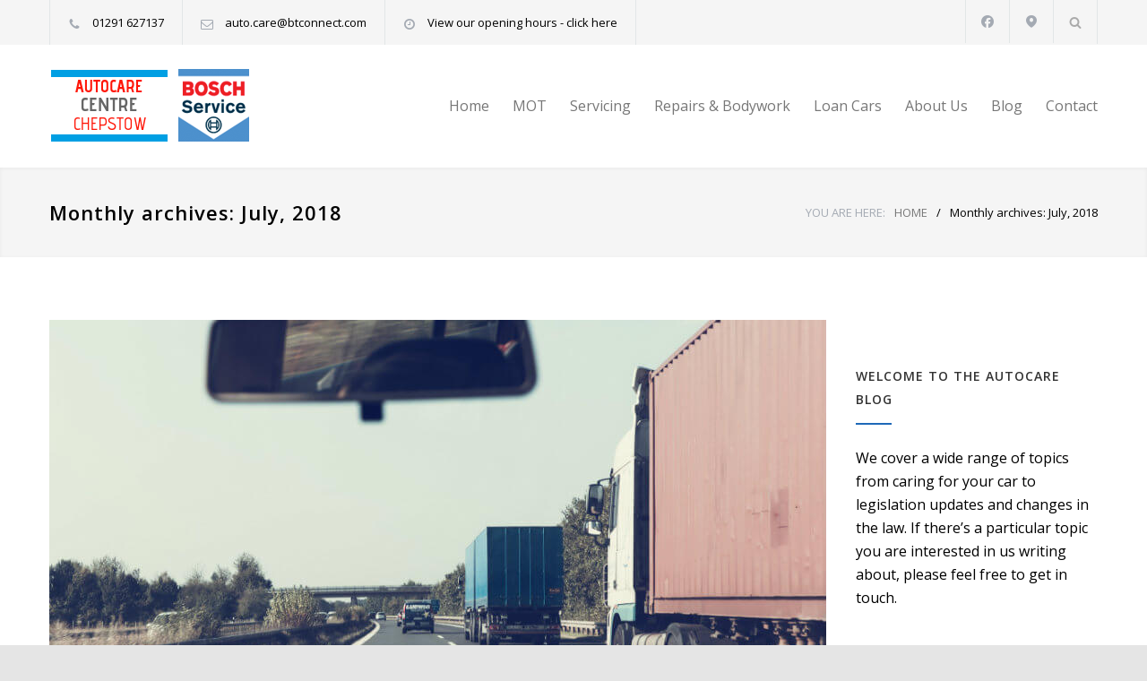

--- FILE ---
content_type: text/html; charset=UTF-8
request_url: https://autocare-centre.com/2018/07/
body_size: 79400
content:
<!DOCTYPE html>
<html lang="en-GB">
		<head>
		<!--meta-->
		<meta http-equiv="content-type" content="text/html; charset=UTF-8" />
		<meta name="generator" content="WordPress 6.8.3" />
		<meta name="viewport" content="width=device-width, initial-scale=1, maximum-scale=1.2" />
		<meta name="format-detection" content="telephone=no" />
		<!--style-->
		<link rel="alternate" type="application/rss+xml" title="RSS 2.0" href="https://autocare-centre.com/feed/" />
		<link rel="pingback" href="https://autocare-centre.com/xmlrpc.php" />
				<link rel="shortcut icon" href="https://autocare-centre.com/wp-content/themes/carservice/images/favicon.ico" />
		<meta name='robots' content='noindex, follow' />
	<style>img:is([sizes="auto" i], [sizes^="auto," i]) { contain-intrinsic-size: 3000px 1500px }</style>
	
	<!-- This site is optimized with the Yoast SEO plugin v26.2 - https://yoast.com/wordpress/plugins/seo/ -->
	<title>July 2018 - autocare-centre.com</title>
	<meta property="og:locale" content="en_GB" />
	<meta property="og:type" content="website" />
	<meta property="og:title" content="July 2018 - autocare-centre.com" />
	<meta property="og:url" content="https://autocare-centre.com/2018/07/" />
	<meta property="og:site_name" content="autocare-centre.com" />
	<meta name="twitter:card" content="summary_large_image" />
	<script type="application/ld+json" class="yoast-schema-graph">{"@context":"https://schema.org","@graph":[{"@type":"CollectionPage","@id":"https://autocare-centre.com/2018/07/","url":"https://autocare-centre.com/2018/07/","name":"July 2018 - autocare-centre.com","isPartOf":{"@id":"https://autocare-centre.com/#website"},"primaryImageOfPage":{"@id":"https://autocare-centre.com/2018/07/#primaryimage"},"image":{"@id":"https://autocare-centre.com/2018/07/#primaryimage"},"thumbnailUrl":"https://autocare-centre.com/wp-content/uploads/2018/09/what-to-do-if-you-break-down-on-the-motorway.jpg","breadcrumb":{"@id":"https://autocare-centre.com/2018/07/#breadcrumb"},"inLanguage":"en-GB"},{"@type":"ImageObject","inLanguage":"en-GB","@id":"https://autocare-centre.com/2018/07/#primaryimage","url":"https://autocare-centre.com/wp-content/uploads/2018/09/what-to-do-if-you-break-down-on-the-motorway.jpg","contentUrl":"https://autocare-centre.com/wp-content/uploads/2018/09/what-to-do-if-you-break-down-on-the-motorway.jpg","width":867,"height":481,"caption":"what to do if you break down on the motorway"},{"@type":"BreadcrumbList","@id":"https://autocare-centre.com/2018/07/#breadcrumb","itemListElement":[{"@type":"ListItem","position":1,"name":"Home","item":"https://autocare-centre.com/"},{"@type":"ListItem","position":2,"name":"Archives for July 2018"}]},{"@type":"WebSite","@id":"https://autocare-centre.com/#website","url":"https://autocare-centre.com/","name":"autocare-centre.com","description":"Autocare Centre Chepstow","potentialAction":[{"@type":"SearchAction","target":{"@type":"EntryPoint","urlTemplate":"https://autocare-centre.com/?s={search_term_string}"},"query-input":{"@type":"PropertyValueSpecification","valueRequired":true,"valueName":"search_term_string"}}],"inLanguage":"en-GB"}]}</script>
	<!-- / Yoast SEO plugin. -->


<link rel='dns-prefetch' href='//fonts.googleapis.com' />
<link rel="alternate" type="application/rss+xml" title="autocare-centre.com &raquo; Feed" href="https://autocare-centre.com/feed/" />
<link rel="alternate" type="application/rss+xml" title="autocare-centre.com &raquo; Comments Feed" href="https://autocare-centre.com/comments/feed/" />
<script type="text/javascript">
/* <![CDATA[ */
window._wpemojiSettings = {"baseUrl":"https:\/\/s.w.org\/images\/core\/emoji\/16.0.1\/72x72\/","ext":".png","svgUrl":"https:\/\/s.w.org\/images\/core\/emoji\/16.0.1\/svg\/","svgExt":".svg","source":{"concatemoji":"https:\/\/autocare-centre.com\/wp-includes\/js\/wp-emoji-release.min.js?ver=6.8.3"}};
/*! This file is auto-generated */
!function(s,n){var o,i,e;function c(e){try{var t={supportTests:e,timestamp:(new Date).valueOf()};sessionStorage.setItem(o,JSON.stringify(t))}catch(e){}}function p(e,t,n){e.clearRect(0,0,e.canvas.width,e.canvas.height),e.fillText(t,0,0);var t=new Uint32Array(e.getImageData(0,0,e.canvas.width,e.canvas.height).data),a=(e.clearRect(0,0,e.canvas.width,e.canvas.height),e.fillText(n,0,0),new Uint32Array(e.getImageData(0,0,e.canvas.width,e.canvas.height).data));return t.every(function(e,t){return e===a[t]})}function u(e,t){e.clearRect(0,0,e.canvas.width,e.canvas.height),e.fillText(t,0,0);for(var n=e.getImageData(16,16,1,1),a=0;a<n.data.length;a++)if(0!==n.data[a])return!1;return!0}function f(e,t,n,a){switch(t){case"flag":return n(e,"\ud83c\udff3\ufe0f\u200d\u26a7\ufe0f","\ud83c\udff3\ufe0f\u200b\u26a7\ufe0f")?!1:!n(e,"\ud83c\udde8\ud83c\uddf6","\ud83c\udde8\u200b\ud83c\uddf6")&&!n(e,"\ud83c\udff4\udb40\udc67\udb40\udc62\udb40\udc65\udb40\udc6e\udb40\udc67\udb40\udc7f","\ud83c\udff4\u200b\udb40\udc67\u200b\udb40\udc62\u200b\udb40\udc65\u200b\udb40\udc6e\u200b\udb40\udc67\u200b\udb40\udc7f");case"emoji":return!a(e,"\ud83e\udedf")}return!1}function g(e,t,n,a){var r="undefined"!=typeof WorkerGlobalScope&&self instanceof WorkerGlobalScope?new OffscreenCanvas(300,150):s.createElement("canvas"),o=r.getContext("2d",{willReadFrequently:!0}),i=(o.textBaseline="top",o.font="600 32px Arial",{});return e.forEach(function(e){i[e]=t(o,e,n,a)}),i}function t(e){var t=s.createElement("script");t.src=e,t.defer=!0,s.head.appendChild(t)}"undefined"!=typeof Promise&&(o="wpEmojiSettingsSupports",i=["flag","emoji"],n.supports={everything:!0,everythingExceptFlag:!0},e=new Promise(function(e){s.addEventListener("DOMContentLoaded",e,{once:!0})}),new Promise(function(t){var n=function(){try{var e=JSON.parse(sessionStorage.getItem(o));if("object"==typeof e&&"number"==typeof e.timestamp&&(new Date).valueOf()<e.timestamp+604800&&"object"==typeof e.supportTests)return e.supportTests}catch(e){}return null}();if(!n){if("undefined"!=typeof Worker&&"undefined"!=typeof OffscreenCanvas&&"undefined"!=typeof URL&&URL.createObjectURL&&"undefined"!=typeof Blob)try{var e="postMessage("+g.toString()+"("+[JSON.stringify(i),f.toString(),p.toString(),u.toString()].join(",")+"));",a=new Blob([e],{type:"text/javascript"}),r=new Worker(URL.createObjectURL(a),{name:"wpTestEmojiSupports"});return void(r.onmessage=function(e){c(n=e.data),r.terminate(),t(n)})}catch(e){}c(n=g(i,f,p,u))}t(n)}).then(function(e){for(var t in e)n.supports[t]=e[t],n.supports.everything=n.supports.everything&&n.supports[t],"flag"!==t&&(n.supports.everythingExceptFlag=n.supports.everythingExceptFlag&&n.supports[t]);n.supports.everythingExceptFlag=n.supports.everythingExceptFlag&&!n.supports.flag,n.DOMReady=!1,n.readyCallback=function(){n.DOMReady=!0}}).then(function(){return e}).then(function(){var e;n.supports.everything||(n.readyCallback(),(e=n.source||{}).concatemoji?t(e.concatemoji):e.wpemoji&&e.twemoji&&(t(e.twemoji),t(e.wpemoji)))}))}((window,document),window._wpemojiSettings);
/* ]]> */
</script>
<style id='wp-emoji-styles-inline-css' type='text/css'>

	img.wp-smiley, img.emoji {
		display: inline !important;
		border: none !important;
		box-shadow: none !important;
		height: 1em !important;
		width: 1em !important;
		margin: 0 0.07em !important;
		vertical-align: -0.1em !important;
		background: none !important;
		padding: 0 !important;
	}
</style>
<link rel='stylesheet' id='wp-block-library-css' href='https://autocare-centre.com/wp-includes/css/dist/block-library/style.min.css?ver=6.8.3' type='text/css' media='all' />
<style id='wp-block-library-theme-inline-css' type='text/css'>
.wp-block-audio :where(figcaption){color:#555;font-size:13px;text-align:center}.is-dark-theme .wp-block-audio :where(figcaption){color:#ffffffa6}.wp-block-audio{margin:0 0 1em}.wp-block-code{border:1px solid #ccc;border-radius:4px;font-family:Menlo,Consolas,monaco,monospace;padding:.8em 1em}.wp-block-embed :where(figcaption){color:#555;font-size:13px;text-align:center}.is-dark-theme .wp-block-embed :where(figcaption){color:#ffffffa6}.wp-block-embed{margin:0 0 1em}.blocks-gallery-caption{color:#555;font-size:13px;text-align:center}.is-dark-theme .blocks-gallery-caption{color:#ffffffa6}:root :where(.wp-block-image figcaption){color:#555;font-size:13px;text-align:center}.is-dark-theme :root :where(.wp-block-image figcaption){color:#ffffffa6}.wp-block-image{margin:0 0 1em}.wp-block-pullquote{border-bottom:4px solid;border-top:4px solid;color:currentColor;margin-bottom:1.75em}.wp-block-pullquote cite,.wp-block-pullquote footer,.wp-block-pullquote__citation{color:currentColor;font-size:.8125em;font-style:normal;text-transform:uppercase}.wp-block-quote{border-left:.25em solid;margin:0 0 1.75em;padding-left:1em}.wp-block-quote cite,.wp-block-quote footer{color:currentColor;font-size:.8125em;font-style:normal;position:relative}.wp-block-quote:where(.has-text-align-right){border-left:none;border-right:.25em solid;padding-left:0;padding-right:1em}.wp-block-quote:where(.has-text-align-center){border:none;padding-left:0}.wp-block-quote.is-large,.wp-block-quote.is-style-large,.wp-block-quote:where(.is-style-plain){border:none}.wp-block-search .wp-block-search__label{font-weight:700}.wp-block-search__button{border:1px solid #ccc;padding:.375em .625em}:where(.wp-block-group.has-background){padding:1.25em 2.375em}.wp-block-separator.has-css-opacity{opacity:.4}.wp-block-separator{border:none;border-bottom:2px solid;margin-left:auto;margin-right:auto}.wp-block-separator.has-alpha-channel-opacity{opacity:1}.wp-block-separator:not(.is-style-wide):not(.is-style-dots){width:100px}.wp-block-separator.has-background:not(.is-style-dots){border-bottom:none;height:1px}.wp-block-separator.has-background:not(.is-style-wide):not(.is-style-dots){height:2px}.wp-block-table{margin:0 0 1em}.wp-block-table td,.wp-block-table th{word-break:normal}.wp-block-table :where(figcaption){color:#555;font-size:13px;text-align:center}.is-dark-theme .wp-block-table :where(figcaption){color:#ffffffa6}.wp-block-video :where(figcaption){color:#555;font-size:13px;text-align:center}.is-dark-theme .wp-block-video :where(figcaption){color:#ffffffa6}.wp-block-video{margin:0 0 1em}:root :where(.wp-block-template-part.has-background){margin-bottom:0;margin-top:0;padding:1.25em 2.375em}
</style>
<style id='classic-theme-styles-inline-css' type='text/css'>
/*! This file is auto-generated */
.wp-block-button__link{color:#fff;background-color:#32373c;border-radius:9999px;box-shadow:none;text-decoration:none;padding:calc(.667em + 2px) calc(1.333em + 2px);font-size:1.125em}.wp-block-file__button{background:#32373c;color:#fff;text-decoration:none}
</style>
<style id='global-styles-inline-css' type='text/css'>
:root{--wp--preset--aspect-ratio--square: 1;--wp--preset--aspect-ratio--4-3: 4/3;--wp--preset--aspect-ratio--3-4: 3/4;--wp--preset--aspect-ratio--3-2: 3/2;--wp--preset--aspect-ratio--2-3: 2/3;--wp--preset--aspect-ratio--16-9: 16/9;--wp--preset--aspect-ratio--9-16: 9/16;--wp--preset--color--black: #000000;--wp--preset--color--cyan-bluish-gray: #abb8c3;--wp--preset--color--white: #ffffff;--wp--preset--color--pale-pink: #f78da7;--wp--preset--color--vivid-red: #cf2e2e;--wp--preset--color--luminous-vivid-orange: #ff6900;--wp--preset--color--luminous-vivid-amber: #fcb900;--wp--preset--color--light-green-cyan: #7bdcb5;--wp--preset--color--vivid-green-cyan: #00d084;--wp--preset--color--pale-cyan-blue: #8ed1fc;--wp--preset--color--vivid-cyan-blue: #0693e3;--wp--preset--color--vivid-purple: #9b51e0;--wp--preset--color--carservice-blue: #1E69B8;--wp--preset--color--carservice-turquoise: #5FC7AE;--wp--preset--color--carservice-orange: #F68220;--wp--preset--color--carservice-green: #82B541;--wp--preset--color--carservice-light-blue: #66A1C3;--wp--preset--gradient--vivid-cyan-blue-to-vivid-purple: linear-gradient(135deg,rgba(6,147,227,1) 0%,rgb(155,81,224) 100%);--wp--preset--gradient--light-green-cyan-to-vivid-green-cyan: linear-gradient(135deg,rgb(122,220,180) 0%,rgb(0,208,130) 100%);--wp--preset--gradient--luminous-vivid-amber-to-luminous-vivid-orange: linear-gradient(135deg,rgba(252,185,0,1) 0%,rgba(255,105,0,1) 100%);--wp--preset--gradient--luminous-vivid-orange-to-vivid-red: linear-gradient(135deg,rgba(255,105,0,1) 0%,rgb(207,46,46) 100%);--wp--preset--gradient--very-light-gray-to-cyan-bluish-gray: linear-gradient(135deg,rgb(238,238,238) 0%,rgb(169,184,195) 100%);--wp--preset--gradient--cool-to-warm-spectrum: linear-gradient(135deg,rgb(74,234,220) 0%,rgb(151,120,209) 20%,rgb(207,42,186) 40%,rgb(238,44,130) 60%,rgb(251,105,98) 80%,rgb(254,248,76) 100%);--wp--preset--gradient--blush-light-purple: linear-gradient(135deg,rgb(255,206,236) 0%,rgb(152,150,240) 100%);--wp--preset--gradient--blush-bordeaux: linear-gradient(135deg,rgb(254,205,165) 0%,rgb(254,45,45) 50%,rgb(107,0,62) 100%);--wp--preset--gradient--luminous-dusk: linear-gradient(135deg,rgb(255,203,112) 0%,rgb(199,81,192) 50%,rgb(65,88,208) 100%);--wp--preset--gradient--pale-ocean: linear-gradient(135deg,rgb(255,245,203) 0%,rgb(182,227,212) 50%,rgb(51,167,181) 100%);--wp--preset--gradient--electric-grass: linear-gradient(135deg,rgb(202,248,128) 0%,rgb(113,206,126) 100%);--wp--preset--gradient--midnight: linear-gradient(135deg,rgb(2,3,129) 0%,rgb(40,116,252) 100%);--wp--preset--font-size--small: 13px;--wp--preset--font-size--medium: 20px;--wp--preset--font-size--large: 36px;--wp--preset--font-size--x-large: 42px;--wp--preset--spacing--20: 0.44rem;--wp--preset--spacing--30: 0.67rem;--wp--preset--spacing--40: 1rem;--wp--preset--spacing--50: 1.5rem;--wp--preset--spacing--60: 2.25rem;--wp--preset--spacing--70: 3.38rem;--wp--preset--spacing--80: 5.06rem;--wp--preset--shadow--natural: 6px 6px 9px rgba(0, 0, 0, 0.2);--wp--preset--shadow--deep: 12px 12px 50px rgba(0, 0, 0, 0.4);--wp--preset--shadow--sharp: 6px 6px 0px rgba(0, 0, 0, 0.2);--wp--preset--shadow--outlined: 6px 6px 0px -3px rgba(255, 255, 255, 1), 6px 6px rgba(0, 0, 0, 1);--wp--preset--shadow--crisp: 6px 6px 0px rgba(0, 0, 0, 1);}:where(.is-layout-flex){gap: 0.5em;}:where(.is-layout-grid){gap: 0.5em;}body .is-layout-flex{display: flex;}.is-layout-flex{flex-wrap: wrap;align-items: center;}.is-layout-flex > :is(*, div){margin: 0;}body .is-layout-grid{display: grid;}.is-layout-grid > :is(*, div){margin: 0;}:where(.wp-block-columns.is-layout-flex){gap: 2em;}:where(.wp-block-columns.is-layout-grid){gap: 2em;}:where(.wp-block-post-template.is-layout-flex){gap: 1.25em;}:where(.wp-block-post-template.is-layout-grid){gap: 1.25em;}.has-black-color{color: var(--wp--preset--color--black) !important;}.has-cyan-bluish-gray-color{color: var(--wp--preset--color--cyan-bluish-gray) !important;}.has-white-color{color: var(--wp--preset--color--white) !important;}.has-pale-pink-color{color: var(--wp--preset--color--pale-pink) !important;}.has-vivid-red-color{color: var(--wp--preset--color--vivid-red) !important;}.has-luminous-vivid-orange-color{color: var(--wp--preset--color--luminous-vivid-orange) !important;}.has-luminous-vivid-amber-color{color: var(--wp--preset--color--luminous-vivid-amber) !important;}.has-light-green-cyan-color{color: var(--wp--preset--color--light-green-cyan) !important;}.has-vivid-green-cyan-color{color: var(--wp--preset--color--vivid-green-cyan) !important;}.has-pale-cyan-blue-color{color: var(--wp--preset--color--pale-cyan-blue) !important;}.has-vivid-cyan-blue-color{color: var(--wp--preset--color--vivid-cyan-blue) !important;}.has-vivid-purple-color{color: var(--wp--preset--color--vivid-purple) !important;}.has-black-background-color{background-color: var(--wp--preset--color--black) !important;}.has-cyan-bluish-gray-background-color{background-color: var(--wp--preset--color--cyan-bluish-gray) !important;}.has-white-background-color{background-color: var(--wp--preset--color--white) !important;}.has-pale-pink-background-color{background-color: var(--wp--preset--color--pale-pink) !important;}.has-vivid-red-background-color{background-color: var(--wp--preset--color--vivid-red) !important;}.has-luminous-vivid-orange-background-color{background-color: var(--wp--preset--color--luminous-vivid-orange) !important;}.has-luminous-vivid-amber-background-color{background-color: var(--wp--preset--color--luminous-vivid-amber) !important;}.has-light-green-cyan-background-color{background-color: var(--wp--preset--color--light-green-cyan) !important;}.has-vivid-green-cyan-background-color{background-color: var(--wp--preset--color--vivid-green-cyan) !important;}.has-pale-cyan-blue-background-color{background-color: var(--wp--preset--color--pale-cyan-blue) !important;}.has-vivid-cyan-blue-background-color{background-color: var(--wp--preset--color--vivid-cyan-blue) !important;}.has-vivid-purple-background-color{background-color: var(--wp--preset--color--vivid-purple) !important;}.has-black-border-color{border-color: var(--wp--preset--color--black) !important;}.has-cyan-bluish-gray-border-color{border-color: var(--wp--preset--color--cyan-bluish-gray) !important;}.has-white-border-color{border-color: var(--wp--preset--color--white) !important;}.has-pale-pink-border-color{border-color: var(--wp--preset--color--pale-pink) !important;}.has-vivid-red-border-color{border-color: var(--wp--preset--color--vivid-red) !important;}.has-luminous-vivid-orange-border-color{border-color: var(--wp--preset--color--luminous-vivid-orange) !important;}.has-luminous-vivid-amber-border-color{border-color: var(--wp--preset--color--luminous-vivid-amber) !important;}.has-light-green-cyan-border-color{border-color: var(--wp--preset--color--light-green-cyan) !important;}.has-vivid-green-cyan-border-color{border-color: var(--wp--preset--color--vivid-green-cyan) !important;}.has-pale-cyan-blue-border-color{border-color: var(--wp--preset--color--pale-cyan-blue) !important;}.has-vivid-cyan-blue-border-color{border-color: var(--wp--preset--color--vivid-cyan-blue) !important;}.has-vivid-purple-border-color{border-color: var(--wp--preset--color--vivid-purple) !important;}.has-vivid-cyan-blue-to-vivid-purple-gradient-background{background: var(--wp--preset--gradient--vivid-cyan-blue-to-vivid-purple) !important;}.has-light-green-cyan-to-vivid-green-cyan-gradient-background{background: var(--wp--preset--gradient--light-green-cyan-to-vivid-green-cyan) !important;}.has-luminous-vivid-amber-to-luminous-vivid-orange-gradient-background{background: var(--wp--preset--gradient--luminous-vivid-amber-to-luminous-vivid-orange) !important;}.has-luminous-vivid-orange-to-vivid-red-gradient-background{background: var(--wp--preset--gradient--luminous-vivid-orange-to-vivid-red) !important;}.has-very-light-gray-to-cyan-bluish-gray-gradient-background{background: var(--wp--preset--gradient--very-light-gray-to-cyan-bluish-gray) !important;}.has-cool-to-warm-spectrum-gradient-background{background: var(--wp--preset--gradient--cool-to-warm-spectrum) !important;}.has-blush-light-purple-gradient-background{background: var(--wp--preset--gradient--blush-light-purple) !important;}.has-blush-bordeaux-gradient-background{background: var(--wp--preset--gradient--blush-bordeaux) !important;}.has-luminous-dusk-gradient-background{background: var(--wp--preset--gradient--luminous-dusk) !important;}.has-pale-ocean-gradient-background{background: var(--wp--preset--gradient--pale-ocean) !important;}.has-electric-grass-gradient-background{background: var(--wp--preset--gradient--electric-grass) !important;}.has-midnight-gradient-background{background: var(--wp--preset--gradient--midnight) !important;}.has-small-font-size{font-size: var(--wp--preset--font-size--small) !important;}.has-medium-font-size{font-size: var(--wp--preset--font-size--medium) !important;}.has-large-font-size{font-size: var(--wp--preset--font-size--large) !important;}.has-x-large-font-size{font-size: var(--wp--preset--font-size--x-large) !important;}
:where(.wp-block-post-template.is-layout-flex){gap: 1.25em;}:where(.wp-block-post-template.is-layout-grid){gap: 1.25em;}
:where(.wp-block-columns.is-layout-flex){gap: 2em;}:where(.wp-block-columns.is-layout-grid){gap: 2em;}
:root :where(.wp-block-pullquote){font-size: 1.5em;line-height: 1.6;}
</style>
<link rel='stylesheet' id='tps-super-font-awesome-css-css' href='https://autocare-centre.com/wp-content/plugins/super-testimonial/frontend/css/font-awesome.css?ver=6.8.3' type='text/css' media='all' />
<link rel='stylesheet' id='tps-super-owl.carousel-css-css' href='https://autocare-centre.com/wp-content/plugins/super-testimonial/frontend/css/owl.carousel.min.css?ver=6.8.3' type='text/css' media='all' />
<link rel='stylesheet' id='tps-super-style-css-css' href='https://autocare-centre.com/wp-content/plugins/super-testimonial/frontend/css/theme-style.css?ver=6.8.3' type='text/css' media='all' />
<link rel='stylesheet' id='reset-css' href='https://autocare-centre.com/wp-content/themes/carservice/style/reset.css?ver=6.8.3' type='text/css' media='all' />
<link rel='stylesheet' id='superfish-css' href='https://autocare-centre.com/wp-content/themes/carservice/style/superfish.css?ver=6.8.3' type='text/css' media='all' />
<link rel='stylesheet' id='prettyPhoto-css' href='https://autocare-centre.com/wp-content/themes/carservice/style/prettyPhoto.css?ver=6.8.3' type='text/css' media='all' />
<link rel='stylesheet' id='jquery-qtip-css' href='https://autocare-centre.com/wp-content/plugins/ql-cost-calculator/style/jquery.qtip.css?ver=6.8.3' type='text/css' media='all' />
<link rel='stylesheet' id='odometer-css' href='https://autocare-centre.com/wp-content/themes/carservice/style/odometer-theme-default.css?ver=6.8.3' type='text/css' media='all' />
<link rel='stylesheet' id='animations-css' href='https://autocare-centre.com/wp-content/themes/carservice/style/animations.css?ver=6.8.3' type='text/css' media='all' />
<link rel='stylesheet' id='parent-style-css' href='https://autocare-centre.com/wp-content/themes/carservice/style.css?ver=6.8.3' type='text/css' media='all' />
<link rel='stylesheet' id='cc-template-css' href='https://autocare-centre.com/wp-content/plugins/ql-cost-calculator/fonts/template/style.css?ver=6.8.3' type='text/css' media='all' />
<link rel='stylesheet' id='cc-google-font-primary-css' href='//fonts.googleapis.com/css?family=Open+Sans%3Aregular&#038;subset=latin%2Clatin-ext&#038;ver=6.8.3' type='text/css' media='all' />
<link rel='stylesheet' id='cc-google-font-lato-css' href='//fonts.googleapis.com/css?family=Lato%3A300%2C400&#038;subset=latin-ext&#038;ver=6.8.3' type='text/css' media='all' />
<link rel='stylesheet' id='cost_calculator_style-css' href='https://autocare-centre.com/wp-content/plugins/ql-cost-calculator/style/style.css?ver=6.8.3' type='text/css' media='all' />
<style id='cost_calculator_style-inline-css' type='text/css'>
.cost-calculator-datepicker .ui-datepicker-current-day,
.cost-calculator-box input[type="checkbox"]:checked+.cost-calculator-checkbox-label,
.cost-calculator-box input[type="checkbox"]:checked+.cost-calculator-checkbox-label .checkbox-box,
.cost-calculator-box .ui-slider .ui-slider-handle::after,
.cost-calculator-box .ui-slider-range-min,
input[type='checkbox']:checked + span.cost-calculator-switch-slider,
.cost-calculator-container .cost-calculator-more,
.cost-calculator-container .cost-calculator-more[type="submit"],
body .cost-calculator-container .cost-calculator-more.cost-calculator-gray:hover
{
	background-color: #1E69B8;
}
.cost-calculator-box input[type="checkbox"]:checked+.cost-calculator-checkbox-label::before,
.cost-calculator-datepicker .ui-datepicker-prev:hover span::before,
.cost-calculator-datepicker .ui-datepicker-next:hover span::before,
.cost-calculator-summary-price,
.cost-calculator-box .ui-selectmenu-button.ui-corner-top .ui-icon,
.cost-calculator-box .ui-selectmenu-button:hover .ui-icon,
.cost-calculator-box .cost-calculator-datepicker-container:hover .ui-icon,
.cost-calculator-dropdown.cost-calculator-dropdown.ui-selectmenu-menu .ui-menu li.ui-state-focus,
.cost-calculator-dropdown.cost-calculator-dropdown.ui-selectmenu-menu .ui-menu li .ui-state-active,
div.cost-calculator-summary-box::before
{
	color: #1E69B8;
}
.cost-calculator-box input[type="checkbox"]:checked+.cost-calculator-checkbox-label,
.cost-calculator-box input[type="checkbox"]:checked+.cost-calculator-checkbox-label .checkbox-box,
.cost-calculator-box .ui-slider-handle .cost-slider-tooltip .cost-calculator-value,
.cost-calculator-container .cost-calculator-more,
.cost-calculator-container .cost-calculator-more[type="submit"],
body .cost-calculator-container .cost-calculator-more.cost-calculator-gray:hover
{
	border-color: #1E69B8;
}
.cost-calculator-box .ui-slider-handle .cost-slider-tooltip .cost-calculator-arrow::before
{
	border-color: #1E69B8 transparent;
}
.cost-calculator-datepicker .ui-datepicker-prev span::before,
.cost-calculator-datepicker .ui-datepicker-next span::before,
.cost-calculator-dropdown.ui-selectmenu-menu .ui-menu li,
.cost-calculator-box .cost-calculator-checkbox-label,
.cost-calculator-box .ui-slider-handle .cost-slider-tooltip .cost-calculator-value,
.cost-calculator-box .ui-selectmenu-button span.ui-selectmenu-text,
.cost-calculator-box .ui-selectmenu-button .ui-icon,
.cost-calculator-box .cost-calculator-datepicker-container .ui-icon,
.cost-calculator-price-description,
input[type='checkbox'] + span.cost-calculator-switch-slider::after,
.cost-calculator-form .cost-calculator-contact-box-submit-container p,
.cost-calculator-container input,
.cost-calculator-container input[type='text'],
.cost-calculator-container input[type='email'],
.cost-calculator-container input[type='number'],
.cost-calculator-container textarea,
.cost-calculator-terms-container label
{
	color: #777777;
}
.cost-calculator-datepicker.ui-datepicker,
.cost-calculator-box .cost-calculator-checkbox-label,
.cost-calculator-box .ui-slider .ui-slider-handle,
.cost-calculator-box .ui-selectmenu-button,
.cost-calculator-dropdown.ui-selectmenu-menu .ui-menu,
div.cost-calculator-box .ui-selectmenu-button .ui-icon,
div.cost-calculator-box .cost-calculator-datepicker-container .ui-icon,
.cost-calculator-container input,
.cost-calculator-container input[type='text'],
.cost-calculator-container input[type='email'],
.cost-calculator-container input[type='number'],
.cost-calculator-container textarea,
.cost-calculator-container .g-recaptcha-wrapper
{
	border-color: #E2E6E7;
}
.cost-calculator-datepicker.ui-datepicker .ui-datepicker-title,
.cost-calculator-box label,
.cost-calculator-contact-box>.vc_row>label
{
	color: #333333;
}
.cost-calculator-box .ui-slider,
input[type='checkbox'] + span.cost-calculator-switch-slider
{
	background-color: #E2E6E7;
}
body .cost-calculator-container,
body .cost-calculator-container .ui-widget,
.cost-calculator-dropdown.ui-selectmenu-menu,
.cost-calculator-box label,
.cost-calculator-container input,
.cost-calculator-container input[type='text'],
.cost-calculator-container input[type='email'],
.cost-calculator-container input[type='number'],
.cost-calculator-container textarea,
.cost-calculator-terms-container label,
.cost-calculator-terms-container label a,
input[type='checkbox'] + span.cost-calculator-switch-slider::after,
.cost-calculator-box .ui-selectmenu-button span.ui-selectmenu-text,
.cost-calculator-container .cost-calculator-more,
.cost-calculator-container .cost-calculator-more[type="submit"],
body .cost-calculator-container .cost-calculator-more.cost-calculator-gray:hover,
.cost-calculator-container .cost-calculator-flex-box label,
.cost-calculator-datepicker.ui-datepicker,
.cost-calculator-datepicker.ui-datepicker table td,
.cost-calculator-datepicker.ui-datepicker table th,
.cost-calculator-dropdown.ui-selectmenu-menu .ui-menu li
{
	font-family: 'Open Sans';
}
.cost-calculator-form .cost-calculator-flex-box textarea
{
	height: 190px;
}
.cost-calculator-dropdown.ui-selectmenu-menu 
{
	-moz-box-shadow: none;
	-webkit-box-shadow: none;
	box-shadow: none;
}
.cost-calculator-datepicker.ui-datepicker .ui-datepicker-title
{
	font-weight: 600;
}
.cost-calculator-box label+.cost-calculator-switch,
.cost-calculator-box input+input+.cost-calculator-checkbox-label.cost-calculator-checkbox-default,
.cost-calculator-contact-box .cost-calculator-flex-box,
body .cost-calculator-contact-box .cost-calculator-flex-box fieldset.wpb_column.vc_column_container,
.cost-calculator-contact-box .cost-calculator-flex-box input[type="text"],
.cost-calculator-form .cost-calculator-contact-box-submit-container,
.cost-calculator-box input+.cost-slider-container,
body .vc_row .cost-calculator-box input+input.cost-calculator-big,
.cost-calculator-box input+select+.ui-selectmenu-button,
.cost-calculator-box input+.select_container+.ui-selectmenu-button,
.cost-calculator-box input+.cost-calculator-datepicker-container
{
	margin-top: 20px;
}
.cost-calculator-form .cost-calculator-flex-box .cost-calculator-block:first-child input
{
	margin-top: 0;
}
.cost-calculator-box label,
.cost-calculator-contact-box>.vc_row>label
{
	display: block;
	font-weight: 600;
	background: #F5F5F5;
	padding: 11px 16px 13px;
	line-height: 26px
}
.cost-calculator-box label.cost-calculator-hidden,
.cost-calculator-contact-box>.vc_row>label.cost-calculator-hidden
{
	display: none;
}
.cost-calculator-box label.cost-calculator-switch 
{
	padding: 0;
	font-weight: 400;
	background: none;
}
.cost-calculator-contact-box .cost-calculator-flex-box
{
	display: block;
}
.cost-calculator-contact-box .cost-calculator-flex-box fieldset.wpb_column.vc_column_container
{
	width: 100%;
	margin-left: 0;
}
.cost-calculator-contact-box .cost-calculator-flex-box .wpb_column.vc_column_container:first-child
{
	margin-top: 0;
}
.cost-calculator-container .cost-calculator-flex-box label
{
	margin-top: 28px;
	margin-bottom: -49px;
}
.cost-calculator-form .cost-calculator-flex-box .cost-calculator-block:first-child label
{
	margin-top: 8px;
	margin-bottom: -29px;
}
.cost-calculator-form .cost-calculator-contact-box-submit-container .vc_row
{
	margin: 0;
	padding: 0;
}
.vc_row .wpb_column div.cost-calculator-box.cost-calculator-float
{
	margin: 0;
}
.cost-calculator-box .cost-calculator-checkbox-label
{
	margin-right: -1px;
	margin-top: -1px;
	-moz-border-radius: 0;
	-webkit-border-radius: 0;
	border-radius: 0;
	padding: 12px 15px 10px 20px;
	color: #A4AAB3;
	background: #FFF;
	font-weight: 400;
}
.cost-calculator-box .cost-calculator-checkbox-label.cost-calculator-checkbox-default
{
	width: 14px;
}
.cost-calculator-box .cost-calculator-checkbox-label::before
{
	position: relative;
	top: -2px;
	left: -4px;
	z-index: 1;
	font-size: 16px;
	color: #FFF;
	margin-right: 10px;
	font-family: "cc-template";
	content: "c";
	font-style: normal;
	font-weight: normal;
	font-variant: normal;
	text-transform: none;
	vertical-align: middle;
	speak: none;
	line-height: 1;
	direction: ltr;
	-webkit-font-smoothing: antialiased;
	-moz-osx-font-smoothing: grayscale;
}
.cost-calculator-box input[type="checkbox"]:checked+.cost-calculator-checkbox-label
{
		color: #333;
		border-color: #E2E6E7;
		background: #F5F5F5;

}
.cost-calculator-box input[type="checkbox"]:checked+.cost-calculator-checkbox-label::before
{
	color: #FFF;
}
.cost-calculator-box .cost-calculator-checkbox-label.cost-calculator-checkbox-default::before
{
	margin-right: 0;
}
.cost-calculator-box .cost-calculator-checkbox-label .checkbox-box
{
	position: absolute;
	margin-left: 0;
	left: 12px;
	width: 22px;
	height: 22px;
	border: 1px solid #E2E6E7;
	-webkit-box-sizing: content-box;
	-moz-box-sizing: content-box;
	box-sizing: content-box;
}
.cost-calculator-box .ui-selectmenu-button .ui-icon,
.cost-calculator-box .cost-calculator-datepicker-container .ui-icon
{
	border-left: 1px solid #E2E6E7;
	padding: 14px 12px 17px;
}
.cost-calculator-dropdown.ui-selectmenu-menu .ui-menu li
{
	border-top: 1px solid #E2E6E7;
}
.cost-calculator-dropdown.ui-selectmenu-menu .ui-menu li:first-child
{
	padding-top: 13px;
}
.cost-calculator-dropdown.ui-selectmenu-menu .ui-menu li:last-child
{
	padding-bottom: 13px;
}
.cost-calculator-container .cost-calculator-more
{
	position: relative;
	display: block;
	font-weight: 600;
	padding: 19px 0 20px;
	line-height: normal;
	letter-spacing: 1px;
	border: none;
	-moz-border-radius: 0;
	-webkit-border-radius: 0;
	border-radius: 0;
}
.cost-calculator-more span
{
	position: relative;
	z-index: 10;
	margin: 0 24px;
}
.cost-calculator-more::before
{
	position: absolute;
	content: "";
	width: 5px;
	height: 100%;
	top: 0;
	left: 0;
	background: rgba(0,0,0,0.1);
	transition: all 0.2s ease 0s;
	-webkit-transition: all 0.2s ease 0s;
	-moz-transition: all 0.2s ease 0s;
	z-index: 9;
}
.cost-calculator-container .cost-calculator-more:hover
{
	background: #1E69B8;
	color: #FFF;
	opacity: 1;
}
.cost-calculator-more:hover::before
{
	width: 100%;
	background: rgba(0,0,0,0.12);
}
.vc_row .wpb_column .cost-calculator-box.cost-calculator-summary-box,
body .vc_row .cost-calculator-box.cost-calculator-summary-box
{
	border: 1px solid #E2E6E7;
	padding: 26px 30px 28px;
}
.cost-calculator-summary-price
{
	float: right;
}
.cost-calculator-price-description
{
	text-align: right;
	margin-top: 11px;
}
.cost-calculator-fieldset-with-recaptcha,
.cost-calculator-column-with-recaptcha
{
	display: -ms-flexbox;
	display: -webkit-flexbox;
	display: -webkit-flex;
	display: flex;
	-ms-flex-direction: column-reverse;
	-webkit-flex-direction: column-reverse;
	-moz-flex-direction: column-reverse;
	flex-direction: column-reverse;
}
.vc_row.wpb_row.cost-calculator-row-with-recaptcha .vc_column_container.wpb_column
{
	width: 100%;
	margin-left: 0;
	margin-right: 0;
	margin-top: 22px;
}
.vc_row.wpb_row.cost-calculator-row-with-recaptcha .vc_column_container.wpb_column:first-child
{
	margin-top: 0;
}
.cost-calculator-container .wpb_column div.g-recaptcha-wrapper
{
	float: none;
	margin: 0;
	border-color: #E2E6E7;
	-ms-flex-item-align: start;
	-webkit-align-self: start;
	-moz-align-self: start;
	align-self: start;
}
.cost-calculator-form.cost-calculator-container .vc_row.wpb_row.cost-calculator-contact-box-submit-container div.vc_row.wpb_row.cost-calculator-button-with-recaptcha
{
	float: none;
	margin-top: 20px;
	margin-left: 0;
	margin-right: 0;
}
.cost-calculator-contact-box-submit-container .cost-calculator-recaptcha-container
{
	clear: both;
	margin-top: 20px;
	display: -ms-flexbox;
	display: -webkit-flexbox;
	display: -webkit-flex;
	display: flex;
	-ms-flex-direction: column-reverse;
	-webkit-flex-direction: column-reverse;
	-moz-flex-direction: column-reverse;
	flex-direction: column-reverse;
}
.cost-calculator-terms-container
{
	padding-bottom: 20px;
}
.cost-calculator-contact-box-submit-container .vc_col-sm-6 .cost-calculator-terms-container,
.cost-calculator-fieldset-with-recaptcha .cost-calculator-terms-container
{
	padding-bottom: 0;
}
.cost-calculator-contact-box-submit-container .cost-calculator-terms-container
{
	-ms-flex-order: 1;
	-webkit-order: 1;
	-moz-order: 1;
	order: 1;
	height: auto;
}
.cost-calculator-form.cost-calculator-container .cost-calculator-contact-box-submit-container .cost-calculator-column-with-recaptcha .cost-calculator-recaptcha-container .vc_row.wpb_row.cost-calculator-button-with-recaptcha,
.cost-calculator-contact-box-submit-container .vc_col-sm-6 .cost-calculator-terms-container + .vc_row
{
	margin-top: 20px;
}
div.cost-calculator-contact-box-submit-container .cost-calculator-column-with-recaptcha .cost-calculator-terms-container
{
	-ms-flex-item-align: start;
	-webkit-align-self: start;
	-moz-align-self: start;
	align-self: start;
}
.cost-calculator-row-with-recaptcha p
{
	padding: 0;
}
@media screen and (max-width:767px)
{
	body .wpb_column div.vc_row.cost-calculator-contact-box-submit-container .vc_col-sm-6
	{
		margin-top: 20px;
	}
	body .wpb_column div.vc_row.cost-calculator-contact-box-submit-container .vc_col-sm-6:first-child
	{
		margin-top: 0;
	}
	div.cost-calculator-fieldset-with-recaptcha .cost-calculator-terms-container
	{
		padding-bottom: 0;
	}
}

</style>
<link rel='stylesheet' id='cost_calculator_style_responsive-css' href='https://autocare-centre.com/wp-content/plugins/ql-cost-calculator/style/responsive.css?ver=6.8.3' type='text/css' media='all' />
<link rel='stylesheet' id='google-font-opensans-css' href='//fonts.googleapis.com/css?family=Open+Sans%3A300%2C300italic%2C400%2C600%2C700%2C800&#038;subset=latin%2Clatin-ext&#038;ver=6.8.3' type='text/css' media='all' />
<link rel='stylesheet' id='main-style-css' href='https://autocare-centre.com/wp-content/themes/carservice-child/style.css?ver=6.8.3' type='text/css' media='all' />
<link rel='stylesheet' id='responsive-css' href='https://autocare-centre.com/wp-content/themes/carservice/style/responsive.css?ver=6.8.3' type='text/css' media='all' />
<link rel='stylesheet' id='cs-streamline-small-css' href='https://autocare-centre.com/wp-content/themes/carservice/fonts/streamline-small/style.css?ver=6.8.3' type='text/css' media='all' />
<link rel='stylesheet' id='cs-template-css' href='https://autocare-centre.com/wp-content/themes/carservice/fonts/template/styles.css?ver=6.8.3' type='text/css' media='all' />
<link rel='stylesheet' id='cs-social-css' href='https://autocare-centre.com/wp-content/themes/carservice/fonts/social/styles.css?ver=6.8.3' type='text/css' media='all' />
<link rel='stylesheet' id='custom-css' href='https://autocare-centre.com/wp-content/themes/carservice/custom.css?ver=6.8.3' type='text/css' media='all' />
<link rel='stylesheet' id='msl-main-css' href='https://autocare-centre.com/wp-content/plugins/master-slider/public/assets/css/masterslider.main.css?ver=3.11.0' type='text/css' media='all' />
<link rel='stylesheet' id='msl-custom-css' href='https://autocare-centre.com/wp-content/uploads/master-slider/custom.css?ver=5' type='text/css' media='all' />
<script type="text/javascript" src="https://autocare-centre.com/wp-includes/js/jquery/jquery.min.js?ver=3.7.1" id="jquery-core-js"></script>
<script type="text/javascript" src="https://autocare-centre.com/wp-includes/js/jquery/jquery-migrate.min.js?ver=3.4.1" id="jquery-migrate-js"></script>
<link rel="https://api.w.org/" href="https://autocare-centre.com/wp-json/" /><link rel="EditURI" type="application/rsd+xml" title="RSD" href="https://autocare-centre.com/xmlrpc.php?rsd" />
<meta name="generator" content="WordPress 6.8.3" />
<!-- Google Tag Manager -->
<script>(function(w,d,s,l,i){w[l]=w[l]||[];w[l].push({'gtm.start':
new Date().getTime(),event:'gtm.js'});var f=d.getElementsByTagName(s)[0],
j=d.createElement(s),dl=l!='dataLayer'?'&l='+l:'';j.async=true;j.src=
'https://www.googletagmanager.com/gtm.js?id='+i+dl;f.parentNode.insertBefore(j,f);
})(window,document,'script','dataLayer','GTM-KW9P7ZT');</script>
<!-- End Google Tag Manager -->

<meta name="google-site-verification" content="7YW8EFqqVn2Ti9GSHy6AlRtcvYLDNJW0ctkEwJZQFJA" /><script>var ms_grabbing_curosr = 'https://autocare-centre.com/wp-content/plugins/master-slider/public/assets/css/common/grabbing.cur', ms_grab_curosr = 'https://autocare-centre.com/wp-content/plugins/master-slider/public/assets/css/common/grab.cur';</script>
<meta name="generator" content="MasterSlider 3.11.0 - Responsive Touch Image Slider | avt.li/msf" />
<meta name="generator" content="Powered by WPBakery Page Builder - drag and drop page builder for WordPress."/>
<meta name="generator" content="Powered by Slider Revolution 6.6.20 - responsive, Mobile-Friendly Slider Plugin for WordPress with comfortable drag and drop interface." />
<script>function setREVStartSize(e){
			//window.requestAnimationFrame(function() {
				window.RSIW = window.RSIW===undefined ? window.innerWidth : window.RSIW;
				window.RSIH = window.RSIH===undefined ? window.innerHeight : window.RSIH;
				try {
					var pw = document.getElementById(e.c).parentNode.offsetWidth,
						newh;
					pw = pw===0 || isNaN(pw) || (e.l=="fullwidth" || e.layout=="fullwidth") ? window.RSIW : pw;
					e.tabw = e.tabw===undefined ? 0 : parseInt(e.tabw);
					e.thumbw = e.thumbw===undefined ? 0 : parseInt(e.thumbw);
					e.tabh = e.tabh===undefined ? 0 : parseInt(e.tabh);
					e.thumbh = e.thumbh===undefined ? 0 : parseInt(e.thumbh);
					e.tabhide = e.tabhide===undefined ? 0 : parseInt(e.tabhide);
					e.thumbhide = e.thumbhide===undefined ? 0 : parseInt(e.thumbhide);
					e.mh = e.mh===undefined || e.mh=="" || e.mh==="auto" ? 0 : parseInt(e.mh,0);
					if(e.layout==="fullscreen" || e.l==="fullscreen")
						newh = Math.max(e.mh,window.RSIH);
					else{
						e.gw = Array.isArray(e.gw) ? e.gw : [e.gw];
						for (var i in e.rl) if (e.gw[i]===undefined || e.gw[i]===0) e.gw[i] = e.gw[i-1];
						e.gh = e.el===undefined || e.el==="" || (Array.isArray(e.el) && e.el.length==0)? e.gh : e.el;
						e.gh = Array.isArray(e.gh) ? e.gh : [e.gh];
						for (var i in e.rl) if (e.gh[i]===undefined || e.gh[i]===0) e.gh[i] = e.gh[i-1];
											
						var nl = new Array(e.rl.length),
							ix = 0,
							sl;
						e.tabw = e.tabhide>=pw ? 0 : e.tabw;
						e.thumbw = e.thumbhide>=pw ? 0 : e.thumbw;
						e.tabh = e.tabhide>=pw ? 0 : e.tabh;
						e.thumbh = e.thumbhide>=pw ? 0 : e.thumbh;
						for (var i in e.rl) nl[i] = e.rl[i]<window.RSIW ? 0 : e.rl[i];
						sl = nl[0];
						for (var i in nl) if (sl>nl[i] && nl[i]>0) { sl = nl[i]; ix=i;}
						var m = pw>(e.gw[ix]+e.tabw+e.thumbw) ? 1 : (pw-(e.tabw+e.thumbw)) / (e.gw[ix]);
						newh =  (e.gh[ix] * m) + (e.tabh + e.thumbh);
					}
					var el = document.getElementById(e.c);
					if (el!==null && el) el.style.height = newh+"px";
					el = document.getElementById(e.c+"_wrapper");
					if (el!==null && el) {
						el.style.height = newh+"px";
						el.style.display = "block";
					}
				} catch(e){
					console.log("Failure at Presize of Slider:" + e)
				}
			//});
		  };</script>
		<style type="text/css" id="wp-custom-css">
			p {
	font-size:16px!important
}
.one-half,
.one-third {
    position: relative;
    margin-right: 4%;
    float: left;
        margin-bottom: 20px;
 
}
 
.one-half { width: 48%; }
.one-third { width: 30.66%; }
 
.last {
    margin-right: 0 !important;
    clear: right;
}
 
@media only screen and (max-width: 767px) {
    .one-half, .one-third {
        width: 100%;
        margin-right: 0;
    }
}

/*contact form 7 button styling*/
.contact-form-button {
    background-color: #1E69B8;
    color: #ffffff;
    font-weight: 600;
    font-size: 16px;
}

/*hide the check markers before bullet points*/
.post.single ul li:not([class^="template-"])::before {
	display: none !important 
}

.wpb_text_column ul li:not([class^="template-"])::before  {
	display: none !important 
}

.post.single ul li {
	padding-left: 5px
}

p, h1, h2, h3, h4, h5, ul, ol, li {
	color: black !important
}

.contact-details li a {
		color: black;

}

.testimonials-list p, .testimonials-list h6 {
	color: white !important
}

.footer-row .list li {
	color: white !important
}		</style>
		<noscript><style> .wpb_animate_when_almost_visible { opacity: 1; }</style></noscript>	</head>
		<body data-rsssl=1 class="archive date wp-theme-carservice wp-child-theme-carservice-child _masterslider _ms_version_3.11.0 wpb-js-composer js-comp-ver-6.10.0 vc_responsive">
		<div class="site-container">
						<div class="header-top-bar-container clearfix">
								<div class="header-top-bar">
					<div id='carservice_contact_details_list-2' class='widget cs_contact_details_list_widget'>		<ul class="contact-details clearfix">
							<li class="template-phone">
										<a href="tel:01291%20627137">
					01291 627137					</a>
									</li>
								<li class="template-mail">
										<a href="mailto:auto.care@btconnect.com">
					auto.care@btconnect.com					</a>
									</li>
								<li class="template-clock">
										<a href="https://autocare-centre.com/contact/">
					View our opening hours - click here					</a>
									</li>
						</ul>
		</div><div id='search-4' class='widget widget_search'><div class="search-container">
	<a class="template-search" href="#" title="Search"></a>
	<form class="search-form" action="https://autocare-centre.com">
		<input name="s" class="search-input hint" type="text" value="Search..." placeholder="Search...">
		<fieldset class="search-submit-container">
			<span class="template-search"></span>
			<input type="submit" class="search-submit" value="">
		</fieldset>
	</form>
</div></div><div id='carservice_social_icons-2' class='widget cs_social_icons_widget'>		<ul class="social-icons">
						<li><a  target='_blank' href="https://www.facebook.com/Autocare-centre-chepstow-1498471220379380/" class="social-facebook"></a></li>
						<li><a  target='_blank' href="https://www.google.co.uk/maps/dir/&#039;&#039;/autocare+centre+chepstow/data=!4m5!4m4!1m0!1m2!1m1!1s0x48719572ce8b256b:0xe5299b3b1d29356f?sa=X&#038;ved=2ahUKEwjl9r7eg6bcAhUMB8AKHUzxDxgQ9RcwC3oECAoQHw" class="social-location"></a></li>
					</ul>
		</div>				</div>
				<a href="#" class="header-toggle template-arrow-up"></a>
							</div>
						<!-- Header -->
			<div class="header-container sticky">
				<div class="vertical-align-table">
					<div class="header clearfix">
						<div class="logo vertical-align-cell">
							<h1><a href="https://autocare-centre.com" title="autocare-centre.com">
														<img src="https://autocare-centre.com/wp-content/uploads/2018/09/new-logo-v2.png" alt="logo">
																					</a></h1>
						</div>
														<a href="#" class="mobile-menu-switch vertical-align-cell">
									<span class="line"></span>
									<span class="line"></span>
									<span class="line"></span>
								</a>
								<div class="menu-container clearfix vertical-align-cell">
								<nav class="menu-main-menu-container"><ul id="menu-main-menu" class="sf-menu"><li id="menu-item-1157" class="menu-item menu-item-type-post_type menu-item-object-page menu-item-home menu-item-1157"><a href="https://autocare-centre.com/">Home</a></li>
<li id="menu-item-1242" class="menu-item menu-item-type-post_type menu-item-object-page menu-item-1242"><a href="https://autocare-centre.com/mot/">MOT</a></li>
<li id="menu-item-1263" class="menu-item menu-item-type-post_type menu-item-object-page menu-item-has-children menu-item-1263"><a href="https://autocare-centre.com/servicing/">Servicing</a>
<ul class="sub-menu">
	<li id="menu-item-1265" class="menu-item menu-item-type-post_type menu-item-object-page menu-item-1265"><a href="https://autocare-centre.com/servicing/wheels-tyres-chepstow/">Tyres Chepstow</a></li>
	<li id="menu-item-2721" class="menu-item menu-item-type-post_type menu-item-object-page menu-item-2721"><a href="https://autocare-centre.com/servicing/dpf-cleaning-serivces-chepstow/">DPF Cleaning Services</a></li>
	<li id="menu-item-1266" class="menu-item menu-item-type-post_type menu-item-object-page menu-item-1266"><a href="https://autocare-centre.com/servicing/electric-vehicles/">Electric Vehicles</a></li>
	<li id="menu-item-1267" class="menu-item menu-item-type-post_type menu-item-object-page menu-item-1267"><a href="https://autocare-centre.com/servicing/air-conditioning/">Air Conditioning</a></li>
	<li id="menu-item-1268" class="menu-item menu-item-type-post_type menu-item-object-page menu-item-1268"><a href="https://autocare-centre.com/servicing/brakes-clutches/">Brake and Clutch Repairs</a></li>
	<li id="menu-item-1269" class="menu-item menu-item-type-post_type menu-item-object-page menu-item-1269"><a href="https://autocare-centre.com/servicing/4-wheel-alignment/">4 Wheel Alignment</a></li>
	<li id="menu-item-1799" class="menu-item menu-item-type-post_type menu-item-object-page menu-item-1799"><a href="https://autocare-centre.com/servicing/adas-calibration/">Adas Calibration</a></li>
</ul>
</li>
<li id="menu-item-1243" class="menu-item menu-item-type-post_type menu-item-object-page menu-item-has-children menu-item-1243"><a href="https://autocare-centre.com/repairs/">Repairs &#038; Bodywork</a>
<ul class="sub-menu">
	<li id="menu-item-1279" class="menu-item menu-item-type-post_type menu-item-object-page menu-item-1279"><a href="https://autocare-centre.com/repairs/vans/">Vans</a></li>
	<li id="menu-item-1278" class="menu-item menu-item-type-post_type menu-item-object-page menu-item-1278"><a href="https://autocare-centre.com/repairs/camper-vans/">Motorhome &#038; Camper Van</a></li>
	<li id="menu-item-1277" class="menu-item menu-item-type-post_type menu-item-object-page menu-item-1277"><a href="https://autocare-centre.com/repairs/4x4s/">4X4s</a></li>
</ul>
</li>
<li id="menu-item-1244" class="menu-item menu-item-type-post_type menu-item-object-page menu-item-1244"><a href="https://autocare-centre.com/loan-cars-and-vans/">Loan Cars</a></li>
<li id="menu-item-1234" class="menu-item menu-item-type-post_type menu-item-object-page menu-item-has-children menu-item-1234"><a href="https://autocare-centre.com/about/">About Us</a>
<ul class="sub-menu">
	<li id="menu-item-1672" class="menu-item menu-item-type-post_type menu-item-object-page menu-item-1672"><a href="https://autocare-centre.com/about/testimonials/">Testimonials</a></li>
	<li id="menu-item-2026" class="menu-item menu-item-type-post_type menu-item-object-page menu-item-2026"><a href="https://autocare-centre.com/about/accreditations/">Accreditations</a></li>
</ul>
</li>
<li id="menu-item-1542" class="menu-item menu-item-type-post_type menu-item-object-page menu-item-1542"><a href="https://autocare-centre.com/blog/">Blog</a></li>
<li id="menu-item-1233" class="menu-item menu-item-type-post_type menu-item-object-page menu-item-1233"><a href="https://autocare-centre.com/contact/">Contact</a></li>
</ul></nav>								</div>
								<div class="mobile-menu-container">
									<div class="mobile-menu-divider"></div>
									<nav class="menu-main-menu-container"><ul id="menu-main-menu-1" class="mobile-menu collapsible-mobile-submenus"><li class="menu-item menu-item-type-post_type menu-item-object-page menu-item-home menu-item-1157"><a href="https://autocare-centre.com/">Home</a></li>
<li class="menu-item menu-item-type-post_type menu-item-object-page menu-item-1242"><a href="https://autocare-centre.com/mot/">MOT</a></li>
<li class="menu-item menu-item-type-post_type menu-item-object-page menu-item-has-children menu-item-1263"><a href="https://autocare-centre.com/servicing/">Servicing</a><a href="#" class="template-arrow-menu"></a>
<ul class="sub-menu">
	<li class="menu-item menu-item-type-post_type menu-item-object-page menu-item-1265"><a href="https://autocare-centre.com/servicing/wheels-tyres-chepstow/">Tyres Chepstow</a></li>
	<li class="menu-item menu-item-type-post_type menu-item-object-page menu-item-2721"><a href="https://autocare-centre.com/servicing/dpf-cleaning-serivces-chepstow/">DPF Cleaning Services</a></li>
	<li class="menu-item menu-item-type-post_type menu-item-object-page menu-item-1266"><a href="https://autocare-centre.com/servicing/electric-vehicles/">Electric Vehicles</a></li>
	<li class="menu-item menu-item-type-post_type menu-item-object-page menu-item-1267"><a href="https://autocare-centre.com/servicing/air-conditioning/">Air Conditioning</a></li>
	<li class="menu-item menu-item-type-post_type menu-item-object-page menu-item-1268"><a href="https://autocare-centre.com/servicing/brakes-clutches/">Brake and Clutch Repairs</a></li>
	<li class="menu-item menu-item-type-post_type menu-item-object-page menu-item-1269"><a href="https://autocare-centre.com/servicing/4-wheel-alignment/">4 Wheel Alignment</a></li>
	<li class="menu-item menu-item-type-post_type menu-item-object-page menu-item-1799"><a href="https://autocare-centre.com/servicing/adas-calibration/">Adas Calibration</a></li>
</ul>
</li>
<li class="menu-item menu-item-type-post_type menu-item-object-page menu-item-has-children menu-item-1243"><a href="https://autocare-centre.com/repairs/">Repairs &#038; Bodywork</a><a href="#" class="template-arrow-menu"></a>
<ul class="sub-menu">
	<li class="menu-item menu-item-type-post_type menu-item-object-page menu-item-1279"><a href="https://autocare-centre.com/repairs/vans/">Vans</a></li>
	<li class="menu-item menu-item-type-post_type menu-item-object-page menu-item-1278"><a href="https://autocare-centre.com/repairs/camper-vans/">Motorhome &#038; Camper Van</a></li>
	<li class="menu-item menu-item-type-post_type menu-item-object-page menu-item-1277"><a href="https://autocare-centre.com/repairs/4x4s/">4X4s</a></li>
</ul>
</li>
<li class="menu-item menu-item-type-post_type menu-item-object-page menu-item-1244"><a href="https://autocare-centre.com/loan-cars-and-vans/">Loan Cars</a></li>
<li class="menu-item menu-item-type-post_type menu-item-object-page menu-item-has-children menu-item-1234"><a href="https://autocare-centre.com/about/">About Us</a><a href="#" class="template-arrow-menu"></a>
<ul class="sub-menu">
	<li class="menu-item menu-item-type-post_type menu-item-object-page menu-item-1672"><a href="https://autocare-centre.com/about/testimonials/">Testimonials</a></li>
	<li class="menu-item menu-item-type-post_type menu-item-object-page menu-item-2026"><a href="https://autocare-centre.com/about/accreditations/">Accreditations</a></li>
</ul>
</li>
<li class="menu-item menu-item-type-post_type menu-item-object-page menu-item-1542"><a href="https://autocare-centre.com/blog/">Blog</a></li>
<li class="menu-item menu-item-type-post_type menu-item-object-page menu-item-1233"><a href="https://autocare-centre.com/contact/">Contact</a></li>
</ul></nav>								</div>
													</div>
				</div>
			</div>
		<!-- /Header --><div class="theme-page padding-bottom-66">
	<div class="vc_row wpb_row vc_row-fluid gray full-width page-header vertical-align-table">
		<div class="vc_row wpb_row vc_inner vc_row-fluid">
			<div class="page-header-left">
								<h1>Monthly archives: July, 2018</h1>
			</div>
			<div class="page-header-right">
				<div class="bread-crumb-container">
					<label>YOU ARE HERE:</label>
					<ul class="bread-crumb">
						<li>
							<a href="https://autocare-centre.com" title="Home">
								HOME							</a>
						</li>
						<li class="separator">
							&#47;
						</li>
						<li>
							Monthly archives: July, 2018						</li>
					</ul>
				</div>
			</div>
		</div>
	</div>
	<div class="clearfix">
		<section class="wpb-content-wrapper"><div class="vc_row wpb_row vc_row-fluid margin-top-70"><div class="wpb_column vc_column_container vc_col-sm-9"><div class="wpb_wrapper"><div class="vc_row wpb_row vc_row-fluid"><ul class="blog clearfix"><li class=" post post-1642 type-post status-publish format-standard has-post-thumbnail hentry category-tips-guides"><a class="post-image" href="https://autocare-centre.com/what-to-do-if-you-break-down-on-the-motorway/" title="What To Do If You Break Down On The Motorway"><img fetchpriority="high" decoding="async" width="867" height="481" src="https://autocare-centre.com/wp-content/uploads/2018/09/what-to-do-if-you-break-down-on-the-motorway.jpg" class="attachment-blog-post-thumb size-blog-post-thumb wp-post-image" alt="What To Do If You Break Down On The Motorway" title="" srcset="https://autocare-centre.com/wp-content/uploads/2018/09/what-to-do-if-you-break-down-on-the-motorway.jpg 867w, https://autocare-centre.com/wp-content/uploads/2018/09/what-to-do-if-you-break-down-on-the-motorway-300x166.jpg 300w, https://autocare-centre.com/wp-content/uploads/2018/09/what-to-do-if-you-break-down-on-the-motorway-768x426.jpg 768w" sizes="(max-width: 867px) 100vw, 867px" /></a><div class="post-content-details-container clearfix"><ul class="post-content-details margin-right-20"><li>July 9, 2018</li><li>By <a href="https://autocare-centre.com/author/wp_aut/" title="Autocare Centre Chepstow">Autocare Centre Chepstow</a></li><li>In <a class="category-37" href="https://autocare-centre.com/category/tips-guides/" title="View all posts filed under Tips &amp; Guides">Tips &amp; Guides</a></li></ul><ul class="post-content-details right"><li class="template-eye">2586</li><li class="template-bubble"><a href="https://autocare-centre.com/what-to-do-if-you-break-down-on-the-motorway/#comments" title="2 comments">2</a></li></ul></div><h3 class="box-header"><a href="https://autocare-centre.com/what-to-do-if-you-break-down-on-the-motorway/" title="What To Do If You Break Down On The Motorway">What To Do If You Break Down On The Motorway</a></h3><p>No one likes an unexpected breakdown, and the motorway is perhaps the scariest place to do so. With higher speeds, more vehicles and three lanes to manoeuvre; not acting fast can result in you becoming stranded on the road. Different situations should also encourage different reactions, a warning light is not always a reason to</p>
<div class="vc_row wpb_row vc_row-fluid padding-top-54 padding-bottom-20"><a title="READ MORE" href="https://autocare-centre.com/what-to-do-if-you-break-down-on-the-motorway/" class="more"><span>READ MORE</span></a></div></li></ul></div></div></div><div class="wpb_column vc_column_container vc_col-sm-3 cs-smart-column"><div class="wpb_wrapper"><h6 class=" box-header page-margin-top">WELCOME TO THE AUTOCARE BLOG</h6><div  class="vc_wp_text wpb_content_element margin-top-24"><div class="widget widget_text">			<div class="textwidget"><p>We cover a wide range of topics from caring for your car to legislation updates and changes in the law. If there&#8217;s a particular topic you are interested in us writing about, please feel free to get in touch.</p>
</div>
		</div></div><h6 class=" box-header page-margin-top">MOST VIEWED</h6><div class="vc_row wpb_row vc_row-fluid"><ul class="blog clearfix small margin-top-30"><li class="small post post-1642 type-post status-publish format-standard has-post-thumbnail hentry category-tips-guides"><a class="post-image" href="https://autocare-centre.com/what-to-do-if-you-break-down-on-the-motorway/" title="What To Do If You Break Down On The Motorway"><img decoding="async" width="90" height="90" src="https://autocare-centre.com/wp-content/uploads/2018/09/what-to-do-if-you-break-down-on-the-motorway-90x90.jpg" class="attachment-tiny-thumb size-tiny-thumb wp-post-image" alt="What To Do If You Break Down On The Motorway" title="" srcset="https://autocare-centre.com/wp-content/uploads/2018/09/what-to-do-if-you-break-down-on-the-motorway-90x90.jpg 90w, https://autocare-centre.com/wp-content/uploads/2018/09/what-to-do-if-you-break-down-on-the-motorway-150x150.jpg 150w" sizes="(max-width: 90px) 100vw, 90px" /></a><div class="post-content"><a href="https://autocare-centre.com/what-to-do-if-you-break-down-on-the-motorway/" title="What To Do If You Break Down On The Motorway">What To Do If You Break Down On The Motorway</a><ul class="post-content-details float"><li>2586 views</li></ul></div></li></ul></div><div  class="vc_wp_categories wpb_content_element page-margin-top clearfix"><div class="widget widget_categories"><h2 class="widgettitle">CATEGORIES</h2>
			<ul>
					<li class="cat-item cat-item-47"><a href="https://autocare-centre.com/category/4-wheel-alignment/">4 Wheel Alignment</a>
</li>
	<li class="cat-item cat-item-33"><a href="https://autocare-centre.com/category/air-conditioning/">Air Conditioning</a>
</li>
	<li class="cat-item cat-item-48"><a href="https://autocare-centre.com/category/autocare-news/">Autocare News</a>
</li>
	<li class="cat-item cat-item-52"><a href="https://autocare-centre.com/category/batteries/">Batteries</a>
</li>
	<li class="cat-item cat-item-3"><a href="https://autocare-centre.com/category/brakes/">Brakes</a>
</li>
	<li class="cat-item cat-item-42"><a href="https://autocare-centre.com/category/campervans/">Campervans</a>
</li>
	<li class="cat-item cat-item-43"><a href="https://autocare-centre.com/category/clutches-brakes/">Clutches &amp; Brakes</a>
</li>
	<li class="cat-item cat-item-49"><a href="https://autocare-centre.com/category/company-news/">Company News</a>
</li>
	<li class="cat-item cat-item-4"><a href="https://autocare-centre.com/category/diagnostics/">Diagnostics</a>
</li>
	<li class="cat-item cat-item-50"><a href="https://autocare-centre.com/category/driving/">Driving</a>
</li>
	<li class="cat-item cat-item-39"><a href="https://autocare-centre.com/category/driving-tips/">Driving Tips</a>
</li>
	<li class="cat-item cat-item-40"><a href="https://autocare-centre.com/category/electric-cars/">Electric Cars</a>
</li>
	<li class="cat-item cat-item-45"><a href="https://autocare-centre.com/category/electric-vehciles/">Electric Vehciles</a>
</li>
	<li class="cat-item cat-item-46"><a href="https://autocare-centre.com/category/electric-vehicles/">Electric Vehicles</a>
</li>
	<li class="cat-item cat-item-34"><a href="https://autocare-centre.com/category/industry-news/">Industry News</a>
</li>
	<li class="cat-item cat-item-36"><a href="https://autocare-centre.com/category/maintenance/">Maintenance</a>
</li>
	<li class="cat-item cat-item-31"><a href="https://autocare-centre.com/category/mot/">MOT</a>
</li>
	<li class="cat-item cat-item-35"><a href="https://autocare-centre.com/category/new-drivers/">New Drivers</a>
</li>
	<li class="cat-item cat-item-32"><a href="https://autocare-centre.com/category/repairs/">Repairs</a>
</li>
	<li class="cat-item cat-item-51"><a href="https://autocare-centre.com/category/road-trips/">Road trips</a>
</li>
	<li class="cat-item cat-item-37"><a href="https://autocare-centre.com/category/tips-guides/">Tips &amp; Guides</a>
</li>
	<li class="cat-item cat-item-1"><a href="https://autocare-centre.com/category/uncategorized/">Uncategorized</a>
</li>
	<li class="cat-item cat-item-41"><a href="https://autocare-centre.com/category/wheels-tyres/">Wheels &amp; Tyres</a>
</li>
			</ul>

			</div></div><div  class="vc_wp_archives wpb_content_element page-margin-top full-width clearfix"><div class="widget widget_archive"><h2 class="widgettitle">ARCHIVES</h2>
			<ul>
					<li><a href='https://autocare-centre.com/2025/11/'>November 2025<span>1</span></a></li>
	<li><a href='https://autocare-centre.com/2025/06/'>June 2025<span>1</span></a></li>
	<li><a href='https://autocare-centre.com/2025/02/'>February 2025<span>1</span></a></li>
	<li><a href='https://autocare-centre.com/2024/12/'>December 2024<span>1</span></a></li>
	<li><a href='https://autocare-centre.com/2024/09/'>September 2024<span>1</span></a></li>
	<li><a href='https://autocare-centre.com/2024/08/'>August 2024<span>1</span></a></li>
	<li><a href='https://autocare-centre.com/2024/07/'>July 2024<span>1</span></a></li>
	<li><a href='https://autocare-centre.com/2024/06/'>June 2024<span>1</span></a></li>
	<li><a href='https://autocare-centre.com/2024/05/'>May 2024<span>1</span></a></li>
	<li><a href='https://autocare-centre.com/2024/04/'>April 2024<span>1</span></a></li>
	<li><a href='https://autocare-centre.com/2024/03/'>March 2024<span>2</span></a></li>
	<li><a href='https://autocare-centre.com/2024/02/'>February 2024<span>1</span></a></li>
	<li><a href='https://autocare-centre.com/2023/12/'>December 2023<span>1</span></a></li>
	<li><a href='https://autocare-centre.com/2023/10/'>October 2023<span>1</span></a></li>
	<li><a href='https://autocare-centre.com/2023/08/'>August 2023<span>1</span></a></li>
	<li><a href='https://autocare-centre.com/2023/06/'>June 2023<span>1</span></a></li>
	<li><a href='https://autocare-centre.com/2023/04/'>April 2023<span>1</span></a></li>
	<li><a href='https://autocare-centre.com/2023/03/'>March 2023<span>1</span></a></li>
	<li><a href='https://autocare-centre.com/2023/02/'>February 2023<span>1</span></a></li>
	<li><a href='https://autocare-centre.com/2023/01/'>January 2023<span>2</span></a></li>
	<li><a href='https://autocare-centre.com/2022/12/'>December 2022<span>1</span></a></li>
	<li><a href='https://autocare-centre.com/2022/10/'>October 2022<span>1</span></a></li>
	<li><a href='https://autocare-centre.com/2022/09/'>September 2022<span>1</span></a></li>
	<li><a href='https://autocare-centre.com/2022/08/'>August 2022<span>1</span></a></li>
	<li><a href='https://autocare-centre.com/2022/06/'>June 2022<span>2</span></a></li>
	<li><a href='https://autocare-centre.com/2022/01/'>January 2022<span>1</span></a></li>
	<li><a href='https://autocare-centre.com/2021/12/'>December 2021<span>1</span></a></li>
	<li><a href='https://autocare-centre.com/2021/11/'>November 2021<span>1</span></a></li>
	<li><a href='https://autocare-centre.com/2021/09/'>September 2021<span>1</span></a></li>
	<li><a href='https://autocare-centre.com/2021/08/'>August 2021<span>1</span></a></li>
	<li><a href='https://autocare-centre.com/2021/07/'>July 2021<span>1</span></a></li>
	<li><a href='https://autocare-centre.com/2021/05/'>May 2021<span>1</span></a></li>
	<li><a href='https://autocare-centre.com/2021/04/'>April 2021<span>1</span></a></li>
	<li><a href='https://autocare-centre.com/2021/03/'>March 2021<span>1</span></a></li>
	<li><a href='https://autocare-centre.com/2021/02/'>February 2021<span>1</span></a></li>
	<li><a href='https://autocare-centre.com/2021/01/'>January 2021<span>1</span></a></li>
	<li><a href='https://autocare-centre.com/2020/11/'>November 2020<span>1</span></a></li>
	<li><a href='https://autocare-centre.com/2020/10/'>October 2020<span>1</span></a></li>
	<li><a href='https://autocare-centre.com/2020/09/'>September 2020<span>1</span></a></li>
	<li><a href='https://autocare-centre.com/2020/08/'>August 2020<span>1</span></a></li>
	<li><a href='https://autocare-centre.com/2020/07/'>July 2020<span>1</span></a></li>
	<li><a href='https://autocare-centre.com/2020/05/'>May 2020<span>2</span></a></li>
	<li><a href='https://autocare-centre.com/2020/04/'>April 2020<span>1</span></a></li>
	<li><a href='https://autocare-centre.com/2020/03/'>March 2020<span>3</span></a></li>
	<li><a href='https://autocare-centre.com/2020/02/'>February 2020<span>1</span></a></li>
	<li><a href='https://autocare-centre.com/2020/01/'>January 2020<span>1</span></a></li>
	<li><a href='https://autocare-centre.com/2019/12/'>December 2019<span>1</span></a></li>
	<li><a href='https://autocare-centre.com/2019/07/'>July 2019<span>1</span></a></li>
	<li><a href='https://autocare-centre.com/2019/06/'>June 2019<span>1</span></a></li>
	<li><a href='https://autocare-centre.com/2019/04/'>April 2019<span>1</span></a></li>
	<li><a href='https://autocare-centre.com/2019/03/'>March 2019<span>1</span></a></li>
	<li><a href='https://autocare-centre.com/2019/02/'>February 2019<span>1</span></a></li>
	<li><a href='https://autocare-centre.com/2018/12/'>December 2018<span>1</span></a></li>
	<li><a href='https://autocare-centre.com/2018/09/'>September 2018<span>3</span></a></li>
	<li><a href='https://autocare-centre.com/2018/08/'>August 2018<span>3</span></a></li>
	<li><a href='https://autocare-centre.com/2018/07/' aria-current="page">July 2018<span>1</span></a></li>
			</ul>

			</div></div><div  class="vc_wp_tagcloud wpb_content_element page-margin-top clearfix"></div></div></div></div>
</section>	</div>
</div>
						<div class="vc_row wpb_row vc_row-fluid dark-gray full-width footer-row padding-top-30 padding-bottom-50">
								<div class="vc_row wpb_row vc_row-fluid">
					<div class="vc_row wpb_row vc_inner vc_row-fluid row-4-4">
						<div class='vc_col-sm-3 wpb_column vc_column_container widget cs_contact_details_widget'><h6 class='box-header'>FIND US</h6><ul class="list simple margin-top-20 clearfix">
	<li>Autocare Centre Chepstow</li>
	<li>Unit 6, Bulwark Business Park</li>
	<li>Chepstow</li>
	<li>NP16 5QZ</li>
</ul>
<a href="https://www.facebook.com/Autocare-centre-chepstow-1498471220379380/" target="_blank" rel="noopener"><img class="alignnone wp-image-1703" src="https://autocare-centre.com/wp-content/uploads/2018/09/facebook-2429746_640-150x150.png" alt="" width="46" height="46" /></a></div><div class='vc_col-sm-3 wpb_column vc_column_container widget cs_list_widget'><h6 class='box-header'>OUR SERVICES</h6>		<ul class="list margin-top-20">
							<li class="template-bullet">ADAS Calibration </li>
								<li class="template-bullet">Wheels & Tyres </li>
								<li class="template-bullet">Electric Vehicles</li>
								<li class="template-bullet">Air Conditioning</li>
								<li class="template-bullet">Brake & Clutches </li>
								<li class="template-bullet">4 Wheel Alignment</li>
								<li class="template-bullet">MOTs </li>
								<li class="template-bullet">Repairs</li>
						</ul>
		</div><div class='vc_col-sm-3 wpb_column vc_column_container widget cs_contact_details_widget'><h6 class='box-header'>HOURS</h6><ul class="list simple margin-top-20">
	<li><span>Monday:</span>8:30am - 5:30pm</li>
	<li><span>Tuesday:</span>8:30am - 5:30pm</li>
	<li><span>Wednesday:</span>8:30am - 5:30pm</li>
	<li><span>Thursday:</span>8:30am - 5:30pm</li>
	<li><span>Friday:</span>8:30am - 5:30pm</li>
	<li><span>Saturday:</span>8:30am - 12:30pm</li>
	<li><span>Sunday:</span>CLOSED</li>
</ul></div><div class='vc_col-sm-3 wpb_column vc_column_container widget widget_media_gallery'><h6 class='box-header'>ACCREDITATIONS</h6>
		<style type="text/css">
			#gallery-1 {
				margin: auto;
			}
			#gallery-1 .gallery-item {
				float: left;
				margin-top: 10px;
				text-align: center;
				width: 50%;
			}
			#gallery-1 img {
				border: 2px solid #cfcfcf;
			}
			#gallery-1 .gallery-caption {
				margin-left: 0;
			}
			/* see gallery_shortcode() in wp-includes/media.php */
		</style>
		<div id='gallery-1' class='gallery galleryid-1536 gallery-columns-2 gallery-size-small-thumb'><dl class='gallery-item'>
			<dt class='gallery-icon landscape'>
				<img width="136" height="96" src="https://autocare-centre.com/wp-content/uploads/2023/01/motor-ombudsman-logo-small-2.jpg" class="attachment-small-thumb size-small-thumb" alt="The Motor Ombudsman Customer Service Star Awards 2022 Autocare Highly commended Wales" decoding="async" loading="lazy" />
			</dt></dl><dl class='gallery-item'>
			<dt class='gallery-icon landscape'>
				<img width="96" height="96" src="https://autocare-centre.com/wp-content/uploads/2018/08/BOSCH-Service.gif" class="attachment-small-thumb size-small-thumb" alt="" decoding="async" loading="lazy" srcset="https://autocare-centre.com/wp-content/uploads/2018/08/BOSCH-Service.gif 96w, https://autocare-centre.com/wp-content/uploads/2018/08/BOSCH-Service-90x90.gif 90w" sizes="auto, (max-width: 96px) 100vw, 96px" />
			</dt></dl><br style="clear: both" /><dl class='gallery-item'>
			<dt class='gallery-icon landscape'>
				<img width="80" height="80" src="https://autocare-centre.com/wp-content/uploads/2018/09/approvedroundel80.png" class="attachment-small-thumb size-small-thumb" alt="foxy lady approved logo" decoding="async" loading="lazy" />
			</dt></dl><dl class='gallery-item'>
			<dt class='gallery-icon landscape'>
				<img width="184" height="58" src="https://autocare-centre.com/wp-content/uploads/2018/08/motor-codes.png" class="attachment-small-thumb size-small-thumb" alt="" decoding="async" loading="lazy" />
			</dt></dl><br style="clear: both" />
		</div>
</div>					</div>
				</div>
							</div>
						<div class="vc_row wpb_row vc_row-fluid align-center padding-top-bottom-30">
				<span class="copyright">
				© Copyright <script>document.write(new Date().getFullYear())</script> Autocare Centre Chepstow | <a href="https://autocare-centre.com/cookie-policy/">Cookie Policy</a> | <a href="https://autocare-centre.com/privacy-policy/">Privacy Policy</a>				</span>
			</div>
					</div>
		<div class="background-overlay"></div>
				<a href="#top" class="scroll-top animated-element template-arrow-up" title="Scroll to top"></a>
		
		<script>
			window.RS_MODULES = window.RS_MODULES || {};
			window.RS_MODULES.modules = window.RS_MODULES.modules || {};
			window.RS_MODULES.waiting = window.RS_MODULES.waiting || [];
			window.RS_MODULES.defered = true;
			window.RS_MODULES.moduleWaiting = window.RS_MODULES.moduleWaiting || {};
			window.RS_MODULES.type = 'compiled';
		</script>
		<script type="speculationrules">
{"prefetch":[{"source":"document","where":{"and":[{"href_matches":"\/*"},{"not":{"href_matches":["\/wp-*.php","\/wp-admin\/*","\/wp-content\/uploads\/*","\/wp-content\/*","\/wp-content\/plugins\/*","\/wp-content\/themes\/carservice-child\/*","\/wp-content\/themes\/carservice\/*","\/*\\?(.+)"]}},{"not":{"selector_matches":"a[rel~=\"nofollow\"]"}},{"not":{"selector_matches":".no-prefetch, .no-prefetch a"}}]},"eagerness":"conservative"}]}
</script>
<!-- Google Tag Manager (noscript) -->
<noscript><iframe src="https://www.googletagmanager.com/ns.html?id=GTM-KW9P7ZT"
height="0" width="0" style="display:none;visibility:hidden"></iframe></noscript>
<!-- End Google Tag Manager (noscript) --><script type="text/html" id="wpb-modifications"></script><link rel='stylesheet' id='js_composer_front-css' href='https://autocare-centre.com/wp-content/plugins/js_composer/assets/css/js_composer.min.css?ver=6.10.0' type='text/css' media='all' />
<link rel='stylesheet' id='rs-plugin-settings-css' href='https://autocare-centre.com/wp-content/plugins/revslider/public/assets/css/rs6.css?ver=6.6.20' type='text/css' media='all' />
<style id='rs-plugin-settings-inline-css' type='text/css'>
#rs-demo-id {}
</style>
<script type="text/javascript" src="https://autocare-centre.com/wp-content/plugins/revslider/public/assets/js/rbtools.min.js?ver=6.6.20" defer async id="tp-tools-js"></script>
<script type="text/javascript" src="https://autocare-centre.com/wp-content/plugins/revslider/public/assets/js/rs6.min.js?ver=6.6.20" defer async id="revmin-js"></script>
<script type="text/javascript" src="https://autocare-centre.com/wp-includes/js/imagesloaded.min.js?ver=5.0.0" id="imagesloaded-js"></script>
<script type="text/javascript" src="https://autocare-centre.com/wp-content/plugins/super-testimonial/frontend/js/testimonial-slider.js?ver=1.0.0" id="testimonial-slider-js"></script>
<script type="text/javascript" src="https://autocare-centre.com/wp-content/plugins/super-testimonial/frontend/js/jquery.raty-fa.js?ver=2.4" id="tps-super-star-js-js"></script>
<script type="text/javascript" src="https://autocare-centre.com/wp-content/plugins/super-testimonial/frontend/js/owl.carousel.js?ver=2.4" id="tps-super-owl-js-js"></script>
<script type="text/javascript" src="https://autocare-centre.com/wp-includes/js/jquery/ui/core.min.js?ver=1.13.3" id="jquery-ui-core-js"></script>
<script type="text/javascript" src="https://autocare-centre.com/wp-includes/js/jquery/ui/datepicker.min.js?ver=1.13.3" id="jquery-ui-datepicker-js"></script>
<script type="text/javascript" id="jquery-ui-datepicker-js-after">
/* <![CDATA[ */
jQuery(function(jQuery){jQuery.datepicker.setDefaults({"closeText":"Close","currentText":"Today","monthNames":["January","February","March","April","May","June","July","August","September","October","November","December"],"monthNamesShort":["Jan","Feb","Mar","Apr","May","Jun","Jul","Aug","Sep","Oct","Nov","Dec"],"nextText":"Next","prevText":"Previous","dayNames":["Sunday","Monday","Tuesday","Wednesday","Thursday","Friday","Saturday"],"dayNamesShort":["Sun","Mon","Tue","Wed","Thu","Fri","Sat"],"dayNamesMin":["S","M","T","W","T","F","S"],"dateFormat":"MM d, yy","firstDay":1,"isRTL":false});});
/* ]]> */
</script>
<script type="text/javascript" src="https://autocare-centre.com/wp-includes/js/jquery/ui/menu.min.js?ver=1.13.3" id="jquery-ui-menu-js"></script>
<script type="text/javascript" src="https://autocare-centre.com/wp-includes/js/jquery/ui/selectmenu.min.js?ver=1.13.3" id="jquery-ui-selectmenu-js"></script>
<script type="text/javascript" src="https://autocare-centre.com/wp-includes/js/jquery/ui/mouse.min.js?ver=1.13.3" id="jquery-ui-mouse-js"></script>
<script type="text/javascript" src="https://autocare-centre.com/wp-includes/js/jquery/ui/slider.min.js?ver=1.13.3" id="jquery-ui-slider-js"></script>
<script type="text/javascript" src="https://autocare-centre.com/wp-content/plugins/ql-cost-calculator/js/jquery.ui.touch-punch.min.js?ver=6.8.3" id="jquery-ui-touch-punch-js"></script>
<script type="text/javascript" src="https://autocare-centre.com/wp-content/plugins/ql-cost-calculator/js/jquery.costCalculator.min.js?ver=6.8.3" id="jquery-costCalculator-js"></script>
<script type="text/javascript" src="https://autocare-centre.com/wp-content/plugins/ql-cost-calculator/js/jquery.qtip.min.js?ver=6.8.3" id="jquery-qtip-js"></script>
<script type="text/javascript" src="https://autocare-centre.com/wp-content/plugins/ql-cost-calculator/js/jquery.blockUI.min.js?ver=6.8.3" id="jquery-block-ui-js"></script>
<script type="text/javascript" id="cost_calculator_main-js-extra">
/* <![CDATA[ */
var cost_calculator_config = [];
cost_calculator_config = {"ajaxurl":"https:\/\/autocare-centre.com\/wp-admin\/admin-ajax.php","is_rtl":0};;
/* ]]> */
</script>
<script type="text/javascript" src="https://autocare-centre.com/wp-content/plugins/ql-cost-calculator/js/cost_calculator.js?ver=6.8.3" id="cost_calculator_main-js"></script>
<script type="text/javascript" src="https://autocare-centre.com/wp-includes/js/jquery/ui/accordion.min.js?ver=1.13.3" id="jquery-ui-accordion-js"></script>
<script type="text/javascript" src="https://autocare-centre.com/wp-includes/js/jquery/ui/tabs.min.js?ver=1.13.3" id="jquery-ui-tabs-js"></script>
<script type="text/javascript" src="https://autocare-centre.com/wp-content/themes/carservice/js/jquery.imagesloaded-packed.js?ver=6.8.3" id="jquery-imagesloaded-js"></script>
<script type="text/javascript" src="https://autocare-centre.com/wp-content/themes/carservice/js/jquery.isotope.min.js?ver=6.8.3" id="jquery-isotope-js"></script>
<script type="text/javascript" src="https://autocare-centre.com/wp-content/themes/carservice/js/jquery.ba-bbq.min.js?ver=6.8.3" id="jquery-ba-bqq-js"></script>
<script type="text/javascript" src="https://autocare-centre.com/wp-content/themes/carservice/js/jquery.easing.1.4.1.min.js?ver=6.8.3" id="jquery-easing-js"></script>
<script type="text/javascript" src="https://autocare-centre.com/wp-content/themes/carservice/js/jquery.carouFredSel-6.2.1-packed.js?ver=6.8.3" id="jquery-carouFredSel-js"></script>
<script type="text/javascript" src="https://autocare-centre.com/wp-content/themes/carservice/js/jquery.touchSwipe.min.js?ver=6.8.3" id="jquery-touchSwipe-js"></script>
<script type="text/javascript" src="https://autocare-centre.com/wp-content/themes/carservice/js/jquery.transit.min.js?ver=6.8.3" id="jquery-transit-js"></script>
<script type="text/javascript" src="https://autocare-centre.com/wp-content/themes/carservice/js/jquery.hint.min.js?ver=6.8.3" id="jquery-hint-js"></script>
<script type="text/javascript" src="https://autocare-centre.com/wp-content/themes/carservice/js/jquery.prettyPhoto.js?ver=6.8.3" id="jquery-prettyPhoto-js"></script>
<script type="text/javascript" id="theme-main-js-extra">
/* <![CDATA[ */
var config = [];
config = {"ajaxurl":"https:\/\/autocare-centre.com\/wp-admin\/admin-ajax.php","themename":"carservice","home_url":"https:\/\/autocare-centre.com","is_rtl":0};;
/* ]]> */
</script>
<script type="text/javascript" src="https://autocare-centre.com/wp-content/themes/carservice/js/main.js?ver=6.8.3" id="theme-main-js"></script>
<script type="text/javascript" src="https://autocare-centre.com/wp-content/themes/carservice/js/odometer.min.js?ver=6.8.3" id="jquery-odometer-js"></script>
<script type="text/javascript" src="https://autocare-centre.com/wp-content/plugins/js_composer/assets/js/dist/js_composer_front.min.js?ver=6.10.0" id="wpb_composer_front_js-js"></script>
	</body>
</html>

--- FILE ---
content_type: text/css
request_url: https://autocare-centre.com/wp-content/themes/carservice/style.css?ver=6.8.3
body_size: 84757
content:
/*
Theme Name: Carservice
Theme URI: https://1.envato.market/car-service-mechanic-auto-shop-wordpress-theme
Description: Carservice is a responsive and retina ready WordPress Theme best suitable for auto mechanics, car repair shops, mechanic workshops, car repair services, auto painting, auto detailing, tire and wheel shops or handyman business. The Theme comes with Appointment Form, Slider Revolution plugin, 90 premium car related font based icons, 12 page templates, sticky menu, touch friendly slider and carousels, ajax contact form and more.
Author: QuanticaLabs
Author URI: https://1.envato.market/quanticalabs
License: GNU General Public License version 3.0
License URI: http://www.gnu.org/licenses/gpl-3.0.html
Version: 8.2
Text Domain: carservice
Tags: light, white, one-column, two-columns, three-columns, right-sidebar, flexible-width, custom-background, custom-header, custom-menu, editor-style, featured-images, flexible-header, full-width-template, microformats, sticky-post, theme-options, translation-ready
*/

/* Table of Content
==================================================
#general
#body styles
#site container
#header
#footer
#page
#blog
#single post
#lists
#taxonomies
#forms
#pagination
#comments
#carousel
#icons
#buttons
#misc
#Gutenberg
#WPBakery Page Builder
#WP core
*/

/* --- general --- */
.clearfix::after
{
    font-size: 0px;
    content: ".";
    display: block;
    height: 0px;
    visibility: hidden;
    clear: both;
}
body
{
	background: #E5E5E5;
	padding: 0px;
	margin: 0px;
	font-family: 'Open Sans';
	font-size: 14px;
	color: #777;
}
a
{
	text-decoration: none;
	outline: none;
}
a:hover
{
	text-decoration: underline;
}
a img
{
	display: block;
	transition: opacity 0.3s ease 0s;
	opacity: 1;
	max-width: 100%;
	height: auto;
}
a:hover img
{
	opacity: 0.8;
}
.wpb_text_column.description
{
	display: block;
}
p.description,
.description p
{
	font-size: 18px;
	font-weight: 300;
	letter-spacing: 0px;
	line-height: 32px;
	margin-top: 34px;
}
p
{
	font-family: 'Open Sans';
	line-height: 26px;
	margin-top: 24px;
	padding: 0;
}
p a,
table a,
.wpb_text_column a
{
	color: #1E69B8;
}
.footer-row p,
.footer-row a
{
	color: #FFF;
}
strong
{
	color: #000;
}
blockquote
{
	text-align: center;
	font-family: 'Open Sans';
	font-size: 18px;
	font-weight: 300;
	font-style: italic;
	color: #777;
	line-height: 30px;
	background: #F5F5F5;
	padding: 30px 70px 40px;
	text-align: center;
}
blockquote::before
{
	display: block;
	font-size: 48px;
	text-align: center;
	margin-bottom: 20px;
	color: #A4AAB3;
}
pre
{
	font-family: 'Courier new';
    font-size: 14px;
    line-height: 1.71429;
	background: linear-gradient(#f0f0f0 50%, transparent 50%) repeat scroll 0 0 / 100% 48px;
	text-shadow: 0 1px 0 #FFF;
	zoom:1;
	filter: dropshadow(color=#ffffff, offx=0, offy=1); 
	padding: 0 5px;
	margin: 0;
	overflow: auto;
}
label
{
	color: #25282A;
}
.relative
{
	position: relative;
}
.responsive
{
	display: block;
	width: 100%;
	height: auto;
}
form+p:empty
{
	display: none;
}
input, textarea
{
	font-family: 'Open Sans';
	border: 1px solid #E2E6E7;
	font-size: 14px;
	line-height: 24px;
	padding: 12px 15px;
	color: #777;
	margin: 0;
}
input[type='number'] 
{
   appearance: textfield;
	-moz-appearance: textfield;
	-webkit-appearance: textfield;
	-webkit-appearance: none;
}
input::-webkit-outer-spin-button,
input::-webkit-inner-spin-button 
{
    -webkit-appearance: none;
}
table
{
	width: 100%;
}
table td, table th
{
	padding: 18px 30px;
	font-family: 'Open Sans';
	font-size: 14px;
	line-height: 24px;
}
table td, table th
{
	border-left: 1px solid #E2E6E7;
}
table td:first-child, table th:first-child
{
	text-align: right;
	border-left: none;
}
.align-left table td:first-child, .align-left table th:first-child
{
	text-align: left;
}
table tr:nth-child(odd)
{
	background: #F5F5F5;
}
.radius
{
	border-radius: 50%;
	-moz-border-radius: 50%;
	-webkit-border-radius: 50%;
}
img.radius
{
	max-width: 100%;
}
.float
{
	float: left;
}
.align-center
{
	text-align: center;
}
.align-left
{
	text-align: left;
}
.align-right
{
	text-align: right;
}
.padding-left-right-100
{
	padding: 0 100px !important;
}
.padding-bottom-17
{
	padding-bottom: 17px;
}
.padding-bottom-20
{
	padding-bottom: 20px;
}
.padding-bottom-25
{
	padding-bottom: 25px;
}
.padding-bottom-30
{
	padding-bottom: 30px;
}
.padding-bottom-50
{
	padding-bottom: 50px !important;
}
.padding-bottom-61
{
	padding-bottom: 61px;
}
.padding-bottom-66
{
	padding-bottom: 66px !important;
}
.padding-bottom-70
{
	padding-bottom: 70px;
}
.padding-bottom-87
{
	padding-bottom: 87px;
}
.padding-top-7
{
	padding-top: 7px;
}
.padding-top-30
{
	padding-top: 30px;
}
.padding-top-43
{
	padding-top: 43px;
}
.padding-top-54
{
	padding-top: 54px;
}
.padding-top-70
{
	padding-top: 70px;
}
.padding-top-bottom-30
{
	padding: 30px 0;
}
.margin-top-0
{
	margin-top: 0 !important;
}
.margin-top-10
{
	margin-top: 10px !important;
}
.margin-top-20
{
	margin-top: 20px;
}
.margin-top-24
{
	margin-top: 24px;
}
.margin-top-26
{
	margin-top: 26px;
}
.margin-top-30
{
	margin-top: 30px;
}
.margin-top-34
{
	margin-top: 34px !important;
}
.margin-top-40
{
	margin-top: 40px !important;
}
.margin-top-58
{
	margin-top: 58px;
}
.margin-top-67
{
	margin-top: 67px;
}
.margin-top-70
{
	margin-top: 70px !important;
}
.margin-bottom-20
{
	margin-bottom: 20px;
}
.margin-right-20
{
	margin-right: 20px;
}
.nounderline,
.nounderline:hover
{
	text-decoration: none;
}
.top-border
{
	border-top: 1px solid #E2E6E7;
}
.footer-row .top-border
{
	border-top: 1px solid #888A8E;
}
/* --- site container --- */
.site-container
{
	background: #FFF;
}
.site-container.boxed
{
	max-width: 1310px;
	margin-left: auto;
	margin-right: auto;
	box-shadow: 0 0 15px rgba(0, 0, 0, 0.10);
	-moz-box-shadow: 0 0 15px rgba(0, 0, 0, 0.10);
	-webkit-box-shadow: 0 0 15px rgba(0, 0, 0, 0.10);
}
body.overlay .site-container
{
	position: relative;
	z-index: 2;
}
/* --- headers --- */
h1, h2, h3, h4, h5, h6
{
	font-family: 'Open Sans';
	margin: 0;
	padding: 0;
	color: #333;
	font-weight: 600;
	letter-spacing: 1px;
}
h1 a, h2 a, h3 a, h4 a, h5 a, h6 a
{
	color: #333;
	transition: opacity 0.3s ease 0s;
	opacity: 1;
}
h1 a:hover, h2 a:hover, h3 a:hover, h4 a:hover, h5 a:hover, h6 a:hover
{
	opacity: 0.6;
	text-decoration: none;
}
.footer-row h1, .footer-row h2, .footer-row h3, .footer-row h4, .footer-row h5, .footer-row h6,
.footer-row h1 a, .footer-row h2 a, .footer-row h3 a, .footer-row h4 a, .footer-row h5 a, .footer-row h6 a
{
	color: #FFF;
}
h1
{
	font-size: 22px;
	line-height: 34px;
}
h2
{
	font-size: 33px;
	line-height: 44px;
	font-weight: 300;
}
h3
{
	font-size: 22px;
	line-height: 34px;
	font-weight: 400;
}
h4
{
	font-size: 18px;
	line-height: 28px;
}
h5
{
	font-size: 17px;
	line-height: 27px;
}
h2.widgettitle,
h6
{
	font-size: 14px;
	line-height: 26px;
	font-weight: 600;
}
h2.box-header
{
	text-align: center;
}
h2.box-header.align-left
{
	text-align: left;
}
h2.widgettitle::after,
.box-header::after
{
	display: block;
	content: "";
	background: #1E69B8;
	width: 40px;
	height: 2px;
	margin-top: 13px;
}
h2.box-header::after
{
	width: 80px;
	margin-left: auto;
	margin-right: auto;
	margin-top: 20px;
}
h2.box-header.align-left::after
{
	margin-left: 0;
}
.box-header.align-center::after
{
	margin-left: auto;
	margin-right: auto;
}
h3 .more
{
	margin-left: 50px;
}
label.box-header 
{
	background: #f5f5f5 none repeat scroll 0 0;
    color: #333;
    display: block;
    font-family: "Open Sans";
    font-size: 14px;
    font-weight: 600;
    line-height: 26px;
    padding: 11px 16px 13px;
}
label.box-header::after
{
	content: none;
}
.footer-row h6.box-header::after
{
	background: #AEAFB0;
}
/* --- header --- */
.header-container
{
	padding: 26px 0;
}
.header-container .vertical-align-table
{
	width: 100%;
}
.header-top-bar-container
{
	background-color: #F5F5F5;
}
.header-top-bar-container .header-toggle
{
	display: none;
	clear: both;
	text-align: center;
	color: #777;
	padding: 15px 0;
}
.header-top-bar-container .header-toggle:hover
{
	color: #000;
}
.header-top-bar-container .header-toggle
{
	-moz-transform: rotate(180deg);
    -webkit-transform: rotate(180deg);
    -o-transform: rotate(180deg);
    transform: rotate(180deg);
    -ms-filter: fliph;
    filter: fliph;
}
.header-top-bar-container .header-toggle.active
{
	-moz-transform: rotate(0);
    -webkit-transform: rotate(0);
    -o-transform: rotate(0);
    transform: rotate(0);
}
.header-top-bar,
.header
{
	width: 1170px;
	margin-left: auto;
	margin-right: auto;
}
.header .logo
{
	width: 370px;
	/*float: left;*/
}
.header .logo a img
{
	transition: none;
	-moz-transition: none;
	-webkit-transition: none;
}
.header .logo a:hover img
{
	opacity: 1;
}
.header h1
{
	font-size: 34px;
	font-weight: 800;
	color: #1E69B8;
	line-height: 1;
	letter-spacing: 0;
}
.header h1 a
{	
	color: #1E69B8;
}
.header h1 a:hover
{
	opacity: 1;
}
/* --- page header --- */
.page-header
{
	-webkit-box-shadow: 0 1px 4px 0 rgba(0, 0, 0, 0.05) inset;
	-moz-box-shadow: 0 1px 4px 0 rgba(0, 0, 0, 0.05) inset;
	box-shadow: 0 1px 4px 0 rgba(0, 0, 0, 0.05) inset;
}
.page-header>.vc_inner
{
	padding: 33px 0;
}
.page-header-left
{
	display: table-cell;
	width: 520px;
	vertical-align: middle;
}
.page-header-right
{
	display: table-cell;
	width: 650px;
	vertical-align: middle;
}
.page-header-right label
{
	float: left;
}
/* --- bread crumbs --- */
.bread-crumb-container
{
	float: right;
	padding: 7px 0;
}
.bread-crumb
{
	float: left;
}
.bread-crumb li
{
	float: left;
	margin-left: 10px;
}
.bread-crumb-container label,
.bread-crumb li,
.bread-crumb li a
{
	font-family: 'Open Sans';
	font-weight: 500;
	font-size: 13px;
	color: #A4AAB3;
	line-height: 20px;
}
.bread-crumb li a
{
	color: #777;
}
.bread-crumb li:last-child
{
	color: #1E69B8;
}
/* --- menu --- */
.menu-container
{
	width: 800px;
	/*float: right;*/
}
.menu-container nav
{
	float: right;
}
.header-container.sticky.move
{
	position: fixed;
    top: 0;
    width: 100%;
    z-index: 1001;
	background: #FFF;
	padding: 16px 0;
	box-shadow: 0 2px 5px 0 rgba(0, 0, 0, 0.1);
	-moz-box-shadow: 0 2px 5px 0 rgba(0, 0, 0, 0.1);
	-webkit-box-shadow: 0 2px 5px 0 rgba(0, 0, 0, 0.1);
}
.boxed .header-container.sticky.move
{
	max-width: 1310px;
	width: 100%;
}
.sf-menu
{
	float: none;
	padding: 0;
	margin: 0;
}
.sf-menu ul
{
	-webkit-box-sizing: content-box;
	-moz-box-sizing: content-box;
	box-sizing: content-box;
}
.sf-menu li
{
	border: none;
	overflow: hidden;
}
.sf-menu li, .sf-menu li:hover, .sf-menu li.sfHover, .sf-menu a:focus, .sf-menu a:hover, .sf-menu a:active
{
	background: none #fff;
}
.sf-menu li:hover a, .sf-menu li:hover a:visited
{
	color: #1E69B8;
}
.sf-menu li a, .sf-menu li a:visited
{
	font-family: 'Open Sans';
	font-size: 16px;
	font-weight: 400;
	line-height: 26px;
	color: #777;
	padding: 12px 0 12px 26px;
	border: none;
}
.sf-menu li li a, .sf-menu li li a:visited
{
	font-size: 14px;
}
.sf-menu a:hover,
.sf-menu a:visited:hover,
.sf-menu li.current-menu-item a,
.sf-menu li.current-menu-parent a,
.sf-menu li.current-menu-ancestor a
{
	color: #1E69B8;
}
body .header-container .menu-container .sf-menu>li:first-child>a
{
	padding-left: 0;
}
.sf-menu li ul
{
	border: 1px solid #E2E6E7;
}
.sf-menu li ul
{
	width: 218px;
}
.sf-menu li:hover, .sf-menu li.sfHover
{
	overflow: visible;
}
.sf-menu li:hover ul, .sf-menu li.sfHover ul
{
	top: 48px;
	left: 5px;
}
.sf-menu li.left-flyout:hover ul, .sf-menu li.left-flyout.sfHover ul
{
	left: auto;
	right: 0;
}
.sf-menu li.left-flyout:hover ul ul 
{
    left: -220px;
}
.sf-menu>li:first-child:hover ul, .sf-menu>li:first-child.sfHover ul
{
	left: -21px;
}
.sf-menu li ul li
{
	width: 218px;
	height: auto;
	padding: 0;
	border: none;
}
.menu-container .sf-menu li:hover ul a,
.menu-container .sf-menu li.menu-item-has-children:hover ul a,
.menu-container .sf-menu li ul li a,
.menu-container .sf-menu li.menu-item-has-children:hover ul li.current-menu-item ul li a,
.menu-container .sf-menu li.menu-item-has-children:hover ul li.current-menu-parent ul li a,
.menu-container .sf-menu li.menu-item-has-children:hover ul li.current-menu-ancestor ul li a
{
	color: #777;
}
.menu-container .sf-menu li ul li a,
.menu-container .sf-menu li.current-menu-item ul li a,
.menu-container .sf-menu li.current-menu-parent ul li a,
.menu-container .sf-menu li.current-menu-ancestor ul li a,
.menu-container .sf-menu li.current-menu-parent.menu-item-has-children ul li a, 
.menu-container .sf-menu li.current-menu-ancestor.menu-item-has-children ul li a,
.menu-container .sf-menu li.menu-item-has-children ul li a,
.menu-container .sf-menu li.menu-item-has-children:hover ul li a,
.menu-container .sf-menu li:hover ul li a
{
	color: #777;
	border-top: 1px solid #E2E6E7;
	background-color: #FFF;
	padding: 12px 20px 13px;
	background-image: none;
}
body .menu-container .sf-menu li ul.sub-menu li:first-child>a
{
	border-top: none;
}
.menu-container .sf-menu li ul li.current-menu-item a,
.menu-container .sf-menu li ul li.current-menu-parent a,
.menu-container .sf-menu li ul li.current-menu-ancestor a,
.menu-container .sf-menu li.menu-item-has-children ul li a:hover,
.menu-container .sf-menu li.menu-item-has-children:hover ul li.current-menu-item a,
.menu-container .sf-menu li.menu-item-has-children:hover ul li.current-menu-parent a,
.menu-container .sf-menu li.menu-item-has-children:hover ul li.current-menu-ancestor a,
.menu-container .sf-menu li.menu-item-has-children:hover ul li.current-menu-item ul li a:hover,
.menu-container .sf-menu li.menu-item-has-children:hover ul li.current-menu-parent ul li a:hover,
.menu-container .sf-menu li.menu-item-has-children:hover ul li.current-menu-ancestor ul li a:hover,
.menu-container .sf-menu li.menu-item-has-children:hover ul li ul li.current-menu-item a,
.menu-container .sf-menu li.menu-item-has-children:hover ul li ul li.current-menu-parent a,
.menu-container .sf-menu li.menu-item-has-children:hover ul li ul li.current-menu-ancestor a,
.menu-container .sf-menu li:hover ul li.sfHover>a
{	
	color: #1E69B8;
}
ul.sf-menu li li:hover ul, ul.sf-menu li li.sfHover ul,
ul.sf-menu>li:first-child li:hover ul, ul.sf-menu>li:first-child li.sfHover ul,
ul.sf-menu li li li:hover ul, ul.sf-menu li li li.sfHover ul
{
	left: 218px;
	z-index: 2 !important;
}
ul.sf-menu li li:first-child:hover ul, ul.sf-menu li li.sfHover:first-child ul,
ul.sf-menu li li:first-child li:first-child:hover ul, ul.sf-menu li li:first-child li.sfHover:first-child ul
{
	top: -1px;
}
/* --- mobile menu --- */
.mobile-menu-container
{
	display: none;
}
.header .mobile-menu-switch,
.mobile-menu,
.mobile-menu-divider
{
	display: none;
	margin-left: auto;
	margin-right: auto;
}
.mobile-menu-divider
{
	margin-top: 15px;
}
.mobile-menu li a
{
	display: block;
	color: #25282A;
	background: #F0F0F0;
	font-size: 14px;
	font-family: 'Open Sans';
	line-height: 24px;
	padding: 12px 20px;
	margin-bottom: 1px;
}
.mobile-menu li.current-menu-item>a,
.mobile-menu li.current-menu-ancestor ul li.current-menu-item a,
.mobile-menu li.current-menu-ancestor ul li.current-menu-parent ul li.current-menu-item a,
.mobile-menu li.current-menu-ancestor a,
.mobile-menu li.current-menu-ancestor ul li.current-menu-parent a,
.mobile-menu li.current-menu-ancestor ul li.current-menu-parent ul li.current-menu-parent a
{
	background: #1E69B8;
	color: #FFF;
}
.mobile-menu li ul a
{
	font-size: 14px;
	padding-left: 40px;
}
.mobile-menu li ul ul a
{
	font-size: 13px;
	padding-left: 80px;
}
.mobile-menu li.current-menu-ancestor ul a,
.mobile-menu li.current-menu-ancestor ul li.current-menu-item ul a,
.mobile-menu li.current-menu-ancestor ul li.current-menu-parent ul a,
.mobile-menu li.current-menu-ancestor ul li.current-menu-parent ul li.current-menu-item ul a,
.mobile-menu li.current-menu-ancestor ul li.current-menu-parent ul li.current-menu-parent ul a
{
	color: #25282A;
	background: #F0F0F0;
}
.mobile-menu-switch .line
{
	display: block;
	width: 30px;
	height: 3px;
	background: #777;
	margin-top: 6px;
}
.mobile-menu-switch .line:first-child
{
	margin-top: 0;
}
.mobile-menu-switch:hover .line
{
	background: #1E69B8;
}
/* --- vertical menu --- */
.vertical-menu li a
{	
	display: block;
	background: transparent;
	border-bottom: 1px solid #E2E6E7;
	padding: 17px 18px 18px 19px;
	font-family: 'Open Sans';
	line-height: 24px;
	color: #777;
}
.vertical-menu li.current-menu-item>a,
.vertical-menu li.current-menu-ancestor>a
{
	background: #1E69B8;
	border-color: #1E69B8;
}
.vertical-menu li.current-menu-ancestor ul a,
.vertical-menu li.current-menu-ancestor ul li.current-menu-parent ul li.current-menu-item ul a,
.vertical-menu li.current-menu-ancestor ul li.current-menu-parent ul li.current-menu-parent ul a
{
	background: #FAFAFA;
	border-color: #E2E6E7;
	color: #777;
}
.vertical-menu li:hover>a,
.vertical-menu li:hover>a::after,
.vertical-menu li ul li:hover>a,
.vertical-menu li ul li:hover>a::after,
.vertical-menu li ul li ul li:hover>a,
.vertical-menu li ul li ul li:hover>a::after,
.vertical-menu li.current-menu-ancestor ul li.current-menu-item>a,
.vertical-menu li.current-menu-ancestor ul li.current-menu-item>a::after,
.vertical-menu li.current-menu-ancestor ul li.current-menu-parent ul li.current-menu-item>a,
.vertical-menu li.current-menu-ancestor ul li.current-menu-parent>a,
.vertical-menu li.current-menu-ancestor ul li.current-menu-parent>a::after,
.vertical-menu li.current-menu-ancestor ul li.current-menu-parent ul li.current-menu-parent>a
{
	color: #1E69B8;
}
.vertical-menu ul li.current-menu-item>a,
.vertical-menu ul li.current-menu-item>a:hover,
.vertical-menu ul li.current-menu-item>a::after,
.vertical-menu ul li.current-menu-item>a:hover::after,
.vertical-menu ul li.current-menu-ancestor>a,
.vertical-menu ul li.current-menu-ancestor>a:hover,
.vertical-menu ul li.current-menu-ancestor>a::after,
.vertical-menu ul li.current-menu-ancestor>a:hover::after,
.vertical-menu ul li.current-menu-ancestor:hover>a,
.vertical-menu ul li.current-menu-ancestor:hover>a::after
{
	color: #FFF;
}
.vertical-menu li a::after
{
	float: right;
	color: #A4AAB3;
	font-size: 11px;
	margin-top: 8px;
	font-family: "template-cs";
    font-style: normal;
    font-variant: normal;
    font-weight: normal;
    line-height: 1;
    text-transform: none;
    vertical-align: middle;
	content: "e";
}
.vertical-menu .sub-menu
{
	margin: 0;
	padding: 0;
	list-style: none;
	background: #FAFAFA;
}
.vertical-menu .sub-menu li a
{
	padding: 13px 18px 14px 35px;
}
.vertical-menu .sub-menu li .sub-menu li a
{
	padding-left: 51px;
}
/* --- page --- */
.theme-page
{
}
.page-margin-top,
form.page-margin-top
{
	margin-top: 50px;
}
body .page-margin-top-section,
form.page-margin-top-section
{
	margin-top: 65px;
}
.page-padding-top
{
	padding-top: 50px;
}
.page-padding-top-section
{
	padding-top: 65px;
}
/* --- vertical align --- */
.vertical-align-table
{
	display: table;
}
.vertical-align
{
	display: table-row;
}
.vertical-align-cell
{
	display: table-cell;
	vertical-align: middle;
}
/* --- body styles --- */
body.image-1
{
	background: url("images/backgrounds/images/image_1.jpg") fixed no-repeat center 0;
}
body.image-2
{
	background: url("images/backgrounds/images/image_2.jpg") fixed no-repeat center 0;
}
body.image-3
{
	background: url("images/backgrounds/images/image_3.jpg") fixed no-repeat center 0;
}
body.image-4
{
	background: url("images/backgrounds/images/image_4.jpg") fixed no-repeat center 0;
}
body.image-5
{
	background: url("images/backgrounds/images/image_5.jpg") fixed no-repeat center 0;
}
body.pattern-1
{
	background: url("images/backgrounds/patterns/pattern_1.png") fixed;
}
body.pattern-2
{
	background: url("images/backgrounds/patterns/pattern_2.png") fixed;
}
body.pattern-3
{
	background: url("images/backgrounds/patterns/pattern_3.png") fixed;
}
body.pattern-4
{
	background: url("images/backgrounds/patterns/pattern_4.png") fixed;
}
body.pattern-5
{
	background: url("images/backgrounds/patterns/pattern_5.png") fixed;
}
body.pattern-6
{
	background: url("images/backgrounds/patterns/pattern_6.png") fixed;
}
body.pattern-7
{
	background: url("images/backgrounds/patterns/pattern_7.png") fixed;
}
body.pattern-8
{
	background: url("images/backgrounds/patterns/pattern_8.png") fixed;
}
body.pattern-9
{
	background: url("images/backgrounds/patterns/pattern_9.png") fixed;
}
body.pattern-10
{
	background: url("images/backgrounds/patterns/pattern_10.png") fixed;
}
body.overlay .background-overlay
{
	display: block;
}
.background-overlay
{
	position: fixed;
	display: none;
	width: 100%;
	height: 100%;
	top: 0;
	background: url("images/backgrounds/images/overlay.png");
	z-index: 1;
}
/* --- page layout --- */
.site-container
{
	background: #FFF;
}
.site-container.boxed
{
	max-width: 1310px;
	margin-left: auto;
	margin-right: auto;
	box-shadow: 0 0 15px rgba(0, 0, 0, 0.10);
	-moz-box-shadow: 0 0 15px rgba(0, 0, 0, 0.10);
	-webkit-box-shadow: 0 0 15px rgba(0, 0, 0, 0.10);
}
body.overlay .site-container
{
	position: relative;
	z-index: 2;
}
.flex-box
{
	display: block;
	display: flex;
	display: -ms-flexbox;
	display: -webkit-flexbox;
	display: -webkit-flex;
}
.flex-hide
{
	display: none;
}
@media all and (min-width:0\0) and (min-resolution: .001dpcm)
{
    .flex-hide
	{
		display: inline;
	}
	.flex-hide.wpb_single_image img
	{
		width: 100%;
		height: auto;
	}
}
.flex-box .vc_column_container
{
	background-position: center center;
	background-size: cover;
}
.site-container .vc_row
{
	width: 1170px;
	margin-left: auto;
	margin-right: auto;
}
body .site-container .vc_row.wpb_row .wpb_column .vc_row
{
	width: auto;
}
.column .row
{
	width: auto;
}
.site-container .vc_row.full-width .vc_col-sm-12.wpb_column .vc_row
{
	width: 1170px;
}
.site-container .vc_row.full-width .vc_col-sm-12.wpb_column .vc_row.vc_gitem_row
{
	width: auto;
}
.site-container .vc_row.full-width,
body .site-container .vc_row.full-width .wpb_column .vc_row.full-width
{
	width: 100%;
}
.site-container .vc_row.full-width.flex-box>.vc_col-sm-6 
{
	width: 50%;
}
.site-container .vc_row.full-width>.vc_col-sm-4
{
	width: 33%;
}
.site-container .vc_row.full-width>.vc_col-sm-3
{
	width: 25%;
}
.site-container .vc_row.full-width.flex-box>.wpb_column
{
	margin: 0;
}
.site-container .vc_row.gray
{
	background: #F5F5F5;
}
.site-container .vc_row.dark-gray
{
	background: #73767A;
}
.site-container .vc_row::after
{
    font-size: 0px;
    content: ".";
    display: block;
    height: 0px;
    visibility: hidden;
    clear: both;
}
.column 
{
	position: relative;
	float: left;
	margin-left: 30px;
}
.column:first-child,
.column.first,
.site-container .vc_row.full-width>.vc_col-sm-6  .vc_col-sm-3:first-child,
.site-container .vc_row.full-width>.vc_col-sm-6  .vc_col-sm-4:first-child,
.site-container .vc_row.full-width>.vc_col-sm-6  .vc_col-sm-6:first-child
{
	margin-left: 0;
}
.site-container .vc_row.full-width>.vc_col-sm-6 
{
	width: 50%;
	margin: 0;
}
.site-container .vc_row.full-width > .vc_col-sm-6 .vc_col-sm-3 
{
	width: 21%;
    margin-left: 4%;
}
.site-container .vc_row.full-width>.vc_col-sm-6  .vc_col-sm-4
{
	width: 30%;
	margin-left: 5%;
}
.site-container .vc_row.full-width>.vc_col-sm-6  .vc_col-sm-6
{
	width: 46%;
	margin-left: 8%;
}
.vc_row .vc_col-sm-8 .vc_col-sm-6 
{
	width: 370px;
}
.column-1-3 .column-1-2
{
	width: 150px;
}
.column-2-3 .column-1-3
{
	width: 210px;
}
.vc_row .vc_col-sm-3,
.vc_row .vc_col-sm-6 .vc_col-sm-6,
.vc_row .vc_col-sm-9 .vc_col-sm-4
{
	width: 270px;
}
.vc_row .vc_col-sm-1\/5 
{
	width: 210px;
}
.vc_row .vc_col-sm-9
{
	width: 870px;
}
.vc_row .vc_col-sm-9 .vc_col-sm-8
{
	width: 570px;
}
.vc_row .vc_col-sm-9 .vc_col-sm-6 
{
	width: 420px;
}
.vc_row .vc_col-sm-9 .vc_col-sm-4
{
	width: 270px;
}
.column-right
{
	float: right;
}
.columns.no-width .column-left,
.columns.no-width .column-right
{
	width: auto;
}
/* --- 404 page --- */
.page-template-404 .theme-page h1,
.error404 .theme-page h1
{
	font-size: 196px;
    font-weight: 600;
}
.page-template-404 .theme-page h2,
.error404 .theme-page h2
{
	font-size: 42px;
	font-weight: 700;
}
.page-template-404 .theme-page h1,
.page-template-404 .theme-page h2,
.error404 .theme-page h1,
.error404 .theme-page h2
{
	text-align: center;
	color: #E2E6E7;
	line-height: 1;
}
/* --- services --- */
.services-list .vc_row.wpb_row.vc_row-fluid
{
	float: none;
	padding: 0;
	background: transparent;
	margin-left: auto;
	margin-right: auto;
	border: none;
}
.services-list li,
.team-box
{
	position: relative;
	float: left;
	width: 390px;
	background: #FFF;
	padding-bottom: 30px;
	overflow: hidden;
}
div.team-box
{
	width: 100%;
}
.team-box
{
	padding-bottom: 0;
	background: transparent;
}
.services-list.services-icons .vc_row
{
	margin-top: 30px;
}
.services-list.services-icons .vc_row:first-child
{
	margin-top: 0;
}
.services-list.services-icons li
{
	width: 570px;
	padding: 40px 40px 36px;
	box-sizing: border-box;
	-moz-box-sizing: border-box;
	-webkit-box-sizing: border-box;
}
.services-list.services-items-border.services-icons li
{
	border: 1px solid #E2E6E7;
}
.services-list.services-icons li:nth-child(even)
{
	margin-left: 30px;
}
.services-list li .service-icon::before
{
	float: left;
	font-size: 48px;
	color: #1E69B8;
	border: 1px solid #E2E6E7;
	padding: 19px;
	-moz-border-radius: 50%;
	-webkit-border-radius: 50%;
	border-radius: 50%;
}
.services-list.services-icons li .service-icon::before
{
	display: block;
	float: none;
	clear: both;
	-moz-border-radius: none;
	-webkit-border-radius: none;
	border-radius: none;
	border: none;
	padding: 0;
	margin-left: auto;
	margin-right: auto;
	text-align: center;
}
.services-list.services-icons li .hexagon
{
	display: inline-block;
	float: left;
}
.services-list.services-icons li .hexagon a
{
	position: relative;
	display: block;
	z-index: 2;
	text-decoration: none;
}
.services-list.services-icons li .service-content
{
	margin-left: 130px;
}
.services-list li h4
{
	border-left: 1px solid #E2E6E7;
	background: #F5F5F5;
	padding: 17px 15px 18px 20px;
}
.team-box h4
{
	text-align: center;
}
.team-box h4.box-header::after
{
	margin-top: 23px;
	margin-left: auto;
	margin-right: auto;
}
.services-list.services-icons li h4.box-header
{
	background: none;
	border-left: none;
	padding: 0;
}
.services-list li h4 span
{
	float: right;
	color: #1E69B8;
	font-size: 20px;
	line-height: 24px;
}
.services-list ul li:nth-child(3n+1) h4,
.services-list ul li:nth-child(3n+1) p
{
	border-left: none;
}
.services-list li h4.box-header::after
{
	content: none;
}
.services-list.services-icons li h4.box-header::after
{
	content: "";
	margin-top: 23px;
}
.team-box h4 span
{
	display: block;
	font-weight: 500;
	font-size: 11px;
	color: #999; 
	line-height: 21px;
	letter-spacing: 1px;
	padding-top: 7px;
}
.services-list li p,
.team-box p
{
	border-left: 1px solid #E2E6E7;
	background: #F5F5F5;
	font-family: 'Open Sans';
	font-size: 14px;
	line-height: 24px;
	margin: 0;
	padding: 0 20px 20px;
}
.services-list.services-icons li p,
.team-box p
{
	background: none;
	border-left: none;
}
.team-box p
{
	text-align: center;
	padding: 24px 25px 0;
}
.services-list.services-icons li h4
{
	margin-top: -8px;
}
.services-list.services-icons li h4,
.services-list.services-icons li p
{
	text-align: left;
}
.services-list.services-icons li p
{
	padding: 24px 0 0;
}
.services-list.services-icons li h4.box-header::after
{
	margin-left: 0;
	margin-right: 0;
}
.services-list a>.cs-preloader,
.team-box a>.cs-preloader
{
	height: 260px;
}
.services-list h4 a::before
{
	float: right;
	color: #1E69B8;
	font-size: 20px;
	line-height: 24px;
	margin-top: 4px;
	font-family: "template-cs";
    font-style: normal;
    font-variant: normal;
    font-weight: normal;
    line-height: 1;
    text-transform: none;
    vertical-align: middle;
	content: "e";
}
.services-list.services-icons h4 a::before
{
	content: "";
}
.services-list img,
.team-box img
{
	max-width: 100%;
	height: auto;
}
.team-box ul.social-icons
{
	display: none;
	position: absolute;
	background: transparent;
}
.team-box ul.social-icons.social-static
{
	position: static;
	display: block;
	background: #FFF;
}
.team-box:hover ul.social-icons
{
	display: block;
}
.team-box .team-content
{
	padding-top: 23px;
	padding-bottom: 26px;
	background: #FFF;
	position: relative;
	z-index: 1;
}
.single .team-box .team-content
{
	background: #F5F5F5;
}
.team-box ul.social-icons li
{
	border: none;
	margin-left: 1px;
	background: #FFF;
}
.team-box ul.social-icons li a
{
	padding: 17px 18px;
	height: 16px;
}
.team-box ul.social-icons li:first-child
{
	margin-left: 0;
}
.team-box ul.social-icons li:hover
{
	background: #1E69B8;
}
.team-box ul.social-icons li:hover a
{
	color: #FFF;
}
/* --- galleries --- */
.galleries-list
{
	width: 100%;
	transition: all 0.4s ease 0s;
	-webkit-transition: all 0.4s ease 0s;
	-moz-transition: all 0.4s ease 0s;
}
.galleries-list li
{
	position: relative;
	float: left;
	width: 25%;
	overflow: hidden;
}
.galleries-list.isotope li
{
	width: 270px;
	height: 180px;
	margin-top: 30px;
}
.galleries-list li img
{
	width: 100%;
}
.galleries-list a>.cs-preloader
{
	height: 250px;
}
.galleries-list li .view
{
	position: absolute;
	top: 0;
	background: rgba(62, 73, 91, 0.4);
	width: 100%;
	height: 100%;
	opacity: 0;
	transition: all 0.3s ease 0s;
	-webkit-transition: all 0.3s ease 0s;
	-moz-transition: all 0.3s ease 0s;
}
.galleries-list li:hover .view
{
	opacity: 1;
}
.galleries-list li .view .vertical-align-table
{
	width: 100%;
	height: 100%;
}
.galleries-list li .view p.description
{
	display: block;
	color: #FFF;
	margin-top: -20px;
	margin-bottom: 55px;
	transition: all 0.3s ease 0s;
	-webkit-transition: all 0.3s ease 0s;
	-moz-transition: all 0.3s ease 0s;
}
.galleries-list li:hover .view  p.description
{
	margin-bottom: 35px;
}
.galleries-list li .view .more.simple
{
	color: #FFF;
	padding: 14px 20px 15px;
}
/* --- features --- */
.feature-item
{
	position: relative;
	float: left;
	width: 100%;
	margin-top: 50px;
}
.feature-item:first-child
{
	margin-top: 0;
}
.feature-item.feature-item-big
{
	text-align: center;
}
.feature-item .icon
{
	float: left;
	clear: both;
	margin-top: 23px;
}
.feature-item .icon::before
{
	font-size: 48px;
	margin-right: 30px;
	color: #1E69B8;
}
.feature-item .feature-item-icon-url 
{
	position: absolute;
	width: 48px;
    height: 48px;
    left: 0;
	z-index: 1;
    margin-top: 23px;
}
.feature-item.feature-item-big .feature-item-icon-url
{
	width: 116px;
	height: 133px;
	top: 0;
	right: 0;
	margin-left: auto;
	margin-right: auto;
	margin-top: 0;
}
.feature-item-icon-url:hover
{
	text-decoration: none;
}
.hexagon div::before
{
	position: relative;
	z-index: 2;
	color: #1E69B8;
	clear: both;
	float: none;
	display: block;
	font-size: 48px;
	padding: 10px;
	margin-left: auto;
	margin-right: auto;
}
.hexagon 
{
	position: relative;
	width: 116px; 
	height: 66.97px;
	background-color: transparent;
	margin: 33.49px 0;
	border-left: solid 2px #1E69B8;
	border-right: solid 2px #1E69B8;
	box-sizing: border-box;
	-moz-box-sizing: border-box;
	-webkit-box-sizing: border-box;
	margin-left: auto;
	margin-right: auto;
	transform: rotate(0.0001deg);
	-webkit-transform: rotate(0.0001deg);
	-ms-transform: rotate(0.0001deg);
	-webkit-backface-visibility: hidden;
}
.hexagon::before,
.hexagon::after 
{
	content: "";
	position: absolute;
	z-index: 1;
	width: 82.02px;
	height: 82.02px;
	-webkit-transform: scaleY(0.5774) rotate(-45deg);
	-ms-transform: scaleY(0.5774) rotate(-45deg);
	transform: scaleY(0.5774) rotate(-45deg);
	background-color: inherit;
	left: 14.9878px;
	box-sizing: border-box;
	-moz-box-sizing: border-box;
	-webkit-box-sizing: border-box;
}
.hexagon::before
{
	top: -41.0122px;
	border-top: solid 2.8284px #1E69B8;
	border-right: solid 2.8284px #1E69B8;
}
.hexagon::after 
{
	bottom: -41.0122px;
	border-bottom: solid 2.8284px #1E69B8;
	border-left: solid 2.8284px #1E69B8;
}
.hexagon.small div::before
{
	padding: 2px;
}
.hexagon.small
{
	width: 90px; 
	height: 51.96px;
	margin: 25.98px auto;
	border-left: solid 1px #E2E6E7;
	border-right: solid 1px #E2E6E7;
}
.hexagon.small::before,
.hexagon.small::after
{
	width: 63.64px;
	height: 63.64px;
	left: 12.1802px;
}
.hexagon.small::before 
{
	top: -31.8198px;
	border-top: solid 1.4142px #E2E6E7;
	border-right: solid 1.4142px #E2E6E7;
}
.hexagon.small::after 
{
	bottom: -31.8198px;
	border-bottom: solid 1.4142px #E2E6E7;
	border-left: solid 1.4142px #E2E6E7;
}
.feature-item h4
{
	padding-bottom: 5px;
}
.feature-item p
{
	font-family: 'Open Sans';
	font-size: 14px;
	line-height: 24px;
	padding: 0;
	margin-top: 16px;
	margin-left: 78px;
}
.feature-item p:empty
{
	display: none;
}
.feature-item.with-counter p
{
	margin-left: 0;
}
.feature-item.feature-item-big h4
{
	margin-top: 66px;
}
.feature-item.feature-item-big h4::after
{
	margin-top: 20px;
	margin-left: auto;
	margin-right: auto;
}
.feature-item.feature-item-big.with-counter h4
{
	margin-top: 7px;
}
.feature-item.with-counter h5
{
	margin-top: 10px;
}
.feature-item.feature-item-big p
{
	width: 95%;
	margin-left: auto;
	margin-right: auto;
}
/* --- timeline --- */
.timeline-item .timeline-left
{
	width: 190px;
	min-width: 190px;
}
.timeline-item .label-container
{
	position: relative;
}
.timeline-item .label-container .timeline-circle
{
	position: absolute;
	display: block;
	width: 19px;
	height: 19px;
	top: 4px;
	right: -11px;
	border: 1px solid #E2E6E7;
	border-radius: 50%;
	-moz-border-radius: 50%;
	-webkit-border-radius: 50%;
	background: #FFF;
}
.timeline-item .label-container .timeline-circle::after
{
	content: "";
	display: block;
	width: 7px;
	height: 7px;
	margin-left: 6px;
	margin-top: 6px;
	background: #1E69B8;
	border-radius: 50%;
	-moz-border-radius: 50%;
	-webkit-border-radius: 50%;
}
.timeline-item label
{
	float: right;
	max-width: 100px;
	overflow: hidden;
	font-family: 'Open Sans';
	font-weight: 500;
	color: #FFF;
	font-size: 13px;
	line-height: 20px;
	background: #1E69B8;
	padding: 4px 15px 6px 20px;
	white-space: nowrap;
}
.timeline-item .label-triangle
{
	float: right;
	width: 0;
	height: 0;
	margin-right: 40px;
	border-style: solid;
	border-width: 15px 0 15px 15px;
	border-color: transparent transparent transparent #1E69B8;
}
.timeline-content
{
	padding: 22px 0 26px 40px;
	border-left: 1px solid #E2E6E7;
}
.timeline-content span.timeline-title
{
	margin-right: 10px;
}
.timeline-content span.timeline-subtitle
{
	font-family: 'Open Sans';
	font-weight: 500;
	font-size: 11px;
	color: #999;
	line-height: 16px;
	letter-spacing: 1px;
	margin-top: 9px;
}
/* --- testimonials --- */
.testimonials-container
{
	position: relative;
}
.testimonials-container .caroufredsel_wrapper_testimonials
{
	width: 1050px !important;
	left: 60px !important;
}
.testimonials-container.type-small .caroufredsel_wrapper_testimonials
{
	width: 100% !important;
	left: 0 !important;
}
.testimonials-list li
{
	float: left;
	width: 1050px;
	text-align: center;
}
.testimonials-list .hexagon div::before
{
	color: #FFF;
}
.testimonials-list p
{
	font-family: 'Open Sans';
	font-style: italic;
	font-weight: 300;
	font-size: 21px;
	color: #FFF;
	line-height: 36px;
	padding: 40px 130px 0;
}
.testimonials-list p::after
{
	display: block;
	content: "";
	background: #E2E6E7;
	width: 40px;
	height: 1px;
	margin-top: 45px;
	margin-bottom: 11px;
	margin-left: auto;
	margin-right: auto;
}
.testimonials-list  h6
{
	color: #FFF;
}
.testimonials-list  .author-details
{
	margin-top: 7px;
	font-family: 'Open Sans';
	font-weight: 500;
	font-size: 11px; 
	color: #FFF;
	line-height: 16px;
	letter-spacing: 1px;
}
.testimonials-container .cs-carousel-pagination
{
	position: absolute;
	right: 0;
	top: -52px;
}
.testimonials-container .cs-carousel-pagination a
{
	margin-top: 0;
}
.type-small .testimonials-list p
{
	font-size: 16px;
	line-height: 26px;
	color: #444;
	border: 1px solid #E2E6E7;
	padding: 33px 40px 37px;
	margin-top: 0;
}
.type-small .testimonials-list p::after
{
	content: none;
}
.testimonials-list .ornament
{
	position: relative;
	width: 1px;
	height: 20px;
	margin-left: auto;
	margin-right: auto;
	margin-bottom: 13px;
	background: #E2E6E7;
}
.testimonials-list .ornament::after
{
	position: absolute;
	content: "";
	border: 1px solid #E2E6E7;
	border-radius: 50%;
	-moz-border-radius: 50%;
	-webkit-border-radius: 50%;
	width: 11px;
	height: 11px;
	left: -6px;
	bottom: -13px;
}
.type-small .testimonials-list .ornament
{
	float: left;
	margin-left: 44px;
	margin-right: 43px;
	height: 115px;
}
.type-small .testimonials-list .ornament::after
{
	background: #FFF;
	bottom: 0;
	top: -7px;
}
.type-small .testimonials-list .ornament::before
{
	position: relative;
	display: block;
	color: #F4BC16;
	background: #FFF;
	width: 48px;
	font-size: 48px;
	top: 26px;
	left: -44px;
	border: 1px solid #E2E6E7;
	padding: 19px;
	border-radius: 50%;
	-moz-border-radius: 50%;
	-webkit-border-radius: 50%;
}
body .type-small .testimonials-list .ornament.empty-circle
{
	height: 79px;
	margin-right: 6px;
}
body .type-small .testimonials-list .ornament.empty-circle::before
{
	content: "";
	width: 11px;
	height: 11px;
	top: 66px;
	left: -6px;
	padding: 0;
}
.type-small .testimonials-list .author-details-box
{
	float: left;
	margin-top: 50px;
	margin-left: 30px;
}
.type-small .testimonials-list h6
{
	color: #444;
	font-size: 12px;
}
.type-small .testimonials-list .author-details
{
	color: #999;
}
.type-small .testimonials-list .hexagon
{
	position: relative;
	background: #FFF;
	margin-top: 50px;
	margin-left: -44px;
}
.type-small .testimonials-list .hexagon div::before
{
	color: #1E69B8;
	text-align: center;
}
.vc_col-sm-6 .type-small .testimonials-list li,
.vc_col-sm-4 .type-small .testimonials-list li
{
	width: 570px;
	text-align: left;
	margin-right: 30px;
}
.vc_col-sm-4 .type-small .testimonials-list li
{
	width: 370px;
}
/* --- our clients --- */
.our-clients-list-container
{
	overflow: hidden;
	text-align: center;
}
.our-clients-list li
{
	float: left;
	width: 170px;
	height: 120px;
	margin-right: 30px;
}
.our-clients-list li img
{
	width: 100%;
	height: auto;
}
.our-clients-list.type-list li
{
	position: relative;
	margin-right: -1px;
	border: 1px solid #E2E6E7;
	width: 33%;
	height: 150px;
	text-align: center;
}
.our-clients-list.type-list li:nth-child(n+4)
{
	margin-top: -1px;
}
.our-clients-list.type-list .our-clients-item-container
{	
	display: inline-block;
}
.our-clients-list.type-list li .vertical-align-cell
{
	text-align: center;
	height: 150px;
}
/* --- contact details --- */
.contact-details-box::before
{
	display: block;
	float: left;
	width: 48px;
	height: 48px;
	font-size: 48px;
	color: #AEAFB0;
	margin-right: 30px;
	margin-top: 20px;
	border-radius: 50%;
	-moz-border-radius: 50%;
	-webkit-border-radius: 50%;
}
.contact-details-box h4
{
	color: #FFF;
}
.contact-details-box p
{
	font-family: 'Open Sans';
	font-size: 21px;
	line-height: 32px;
	padding: 12px 0;
	margin-top: 0;
	margin-left: 78px;
	color: #FFF;
	font-weight: 300;
}
.contact-details-box p a
{
	color: #A3B0C2;
}
/* --- slider control --- */
.slider-control
{
	position: absolute;
	width: 26px;
	height: 26px;
	color: #FFF;
	border: 1px solid #E2E6E7;
	padding: 16px;
	left: 0;
	top: 40.2%;
	font-size: 24px;
	z-index: 1;
	border-radius: 50%;
	-moz-border-radius: 50%;
	-webkit-border-radius: 50%;
	transition: all 0.3s ease 0s;
	-webkit-transition: all 0.3s ease 0s;
	-moz-transition: all 0.3s ease 0s;
}
.slider-control.right
{
	left: auto;
	right: 0;
	-moz-transform: scaleX(-1);
    -webkit-transform: scaleX(-1);
    -o-transform: scaleX(-1);
    transform: scaleX(-1);
    -ms-filter: fliph;
    filter: fliph;
}
.slider-control:hover
{
	background: #1E69B8;
	border-color: #1E69B8;
}
/* --- parallax --- */
.cs-parallax
{
	background-attachment: fixed;
	background-size: cover;
	background-position: center 0;
}
.cs-parallax,
.cs-parallax h2,
.cs-parallax h4,
.cs-parallax p,
.cs-parallax .feature-item::before
{
	color: #FFF;
}
/* --- counters --- */
span.number, 
span.odometer.number
{
	margin-top: 10px;
	font-family: 'Open Sans';
	font-weight: 300;
	font-size: 48px;
	color: #A4AAB3;
	visibility: visible;
}
span.number.sign
{
	position: relative;
	top: 4px;
	vertical-align: middle;
}
/* --- blog --- */
.blog>li
{
	clear: both;
	margin-top: 70px;
}
.blog.two-columns>li,
.blog.three-columns>li
{
	clear: none;
	margin-top: 0;
}
.layout-column .blog.three-columns>li
{
	float: none;
	margin-top: 50px;
}
.blog.two-columns
{
	margin-top: 70px;
}
.blog.three-columns
{
	margin-top: 50px;
}
.blog>li:first-child,
.blog.small>li:first-child,
.blog.two-columns:first-child,
.blog.three-columns:first-child,
.layout-column .blog.three-columns>li:first-child
{
	margin-top: 0;
}
.blog .post-image,
.blog .post-content,
.blog .post-content-details,
.blog .post-content-details li
{
	float: left;
}
.blog>li ol li,
.blog>li ul li
{
	padding-top: 3px;
	padding-bottom: 3px;
}
.blog .post-content
{
	width: 750px;
}
.blog h3.box-header,
.blog.three-columns h4.box-header,
.blog.horizontal-carousel h4
{
	margin-top: 30px;
	text-transform: uppercase;
}
.blog h3.box-header::after
{
	width: 80px;
	margin-top: 20px;
}
.blog .cs-preloader
{
	height: 300px;
}
.blog .post-content .row
{
	width: auto;
}
.blog.small .post-content
{
	width: 160px;
}
.blog .post-content-details-container
{
	clear: both;
	border-bottom: 1px solid #E2E6E7;
	padding: 20px 0;
}
.blog .post-content-details li,
.blog .single.post .post-content-details li
{
	font-family: 'Open Sans';
	font-weight: 400;
	font-size: 13px;
	color: #A4AAB3;
	line-height: 16px;
	padding: 0 14px;
	border-left: 1px solid #E2E6E7;
	margin-top: 3px;
	margin-bottom: 3px;
}
.blog .post-content-details li:first-child,
.blog .single.post .post-content-details li:first-child
{
	padding-left: 0;
	border-left: none;
}
.blog .post-content-details li:last-child,
.blog .single.post .post-content-details li:last-child
{
	padding-right: 0;
}
.blog .single.post .post-content-details li.template-bubble::before,
.blog .single.post .post-content-details li.template-eye::before
{
	padding: 0;
	color: #A4AAB3;
	font-size: 13px;
}
.blog .single.post .post-content-details li.template-bubble::before
{
	content: "q";
}
.blog .single.post .post-content-details li.template-eye::before
{
	content: "p";
}
.blog .post-content-details li::before,
.blog .single.post .post-content-details li::before
{
	float: left;
	margin-top: 1px;
	margin-left: 0;
	margin-right: 10px;
}
.blog .post-content-details.right
{
	float: right;
}
.blog .post-content-details li a
{
	color: #777;
}
.blog p
{
	margin-top: 34px;
}
.blog .post-image
{
	width: 100%;
}
.blog.small>li
{
	float: left;
	margin-top: 30px;
}
.blog.small .post-content a
{
	display: block;
	font-family: 'Open Sans';
	font-size: 14px;
	color: #777;
	line-height: 24px;
}
.blog.small .post-image
{
	width: auto;
	margin-bottom: 0;
	margin-right: 20px;
}
.blog.small li .post-content-details
{
	margin-top: 13px;
}
.blog.small .post-content-details li
{
	margin: 0;
}
.vc_row .vc_col-sm-6 .blog .post-content,
.vc_row .blog .vc_col-sm-6 .post-content
{
	width: 450px;
}
.blog.three-columns .post-content-details-container
{
	padding: 17px 0;
}
.blog.three-columns .post-content-details.margin-right-20
{
	margin-right: 0;
}
.blog.three-columns .post-content-details li
{
	padding: 0 10px;
}
.blog.three-columns .post-content-details.right
{
	float: left;
	clear: both;
	margin-top: 4px;
}
.blog.three-columns .post-content-details li:first-child
{
	padding-left: 0;
}
.blog.three-columns .post-content-details li:last-child
{
	padding-right: 0;
}
.footer-row .blog.small .post-content a,
.footer-row .blog .post-content-details li
{
	color: #FFF;
}
/* --- post carousel --- */
.caroufredsel-wrapper 
{
	width: 100% !important;
    margin: 0 !important;
    overflow: hidden;
}
.blog.horizontal-carousel .post
{
	margin-left: 0;
	margin-right: 30px;
}
.horizontal-carousel
{
	display: none;
	transition: opacity 0.4s ease-in-out 0s;
}
.carousel-container
{
	position: relative;
	text-align: center;
}
.cs-carousel-pagination
{
	display: block;
}
.cs-carousel-pagination a
{
	display: inline-block;
	width: 7px;
	height: 7px;
	background: #FFF;
	border: 2px solid #E2E6E7;
	border-radius: 50%;
	-moz-border-radius: 50%;
	-webkit-border-radius: 50%;
	margin-left: 10px;
	margin-top: 48px;
}
.cs-carousel-pagination a:first-child
{
	margin-left: 0;
}
.cs-carousel-pagination a.selected,
.cs-carousel-pagination a:hover
{
	border-color: #1E69B8;
}
.cs-carousel-pagination span
{
	display: none;
}
/* --- single post --- */
.post.single
{
	border-bottom: 1px solid #E2E6E7;
	padding-bottom: 50px;
}
.post.single blockquote, .post.single p, .post.single h3, .post.single h4, .post.single h5
{	
	margin-top: 24px;
}
.post.single p + p
{
	margin-top: 0;
}
.post.single p
{
	padding: 1em 0;
}
.post.single blockquote::before
{
	content: "6";
    height: 48px;
    line-height: 52px;
	font-family: "streamline-small-cs" !important;
    font-style: normal !important;
    font-variant: normal !important;
    font-weight: normal !important;
    line-height: 1;
    text-transform: none !important;
    vertical-align: middle;
}
.post.single blockquote p
{
	padding: 0;
	margin: 0;
	font-size: 18px;
	line-height: 30px;
}
.post.single img
{
	max-width: 100%;
	height: auto;
}
.post.single ul, 
.post.single ol,
.single-page ul,
.single-page ol,
.wpb_text_column ul,
.wpb_text_column ol
{
	padding: 0;
	margin: 5px 0px 20px;
}
.post.single ol ol,
.single-page ol ol,
.wpb_text_column ol ol,
.post.single ul li,
.single-page ul li,
.wpb_text_column ul li
{
	padding-left: 30px;
}
.post.single ul,
.single-page ul,
.wpb_text_column ul
{
	list-style: none;
}	
.post.single li,
.single-page li,
.wpb_text_column li
{
	padding-top: 1px;
	padding-bottom: 1px;
	line-height: 24px;
}
.post.single ul li:not([class^="template-"])::before,
.single-page ul li:not([class^="template-"])::before,
.wpb_text_column ul li:not([class^="template-"])::before
{
	display: inline-block;
	font-family: 'template-cs';
	color: #1E69B8;
	font-size: 18px;
	padding-right: 10px;
	margin-left: -30px;
	content: "i";
	speak: none;
	font-style: normal;
	font-weight: normal;
	font-variant: normal;
	text-transform: none;
	vertical-align: text-top;
	line-height: 1;
	direction: ltr;
	-webkit-font-smoothing: antialiased;
	-moz-osx-font-smoothing: grayscale;
}
.post.single ul.post-content-details
{
	margin: 0;
}
.post.single ul.post-content-details li::before
{
	content: none;
}
/* --- taxonomies --- */
.widget
{
	clear: both;
}
.widget_categories ul,
.widget_archive ul,
.widget_tag_cloud .tagcloud
{
	margin-top: 30px;
}
.widget_categories li,
.widget_archive li,
.widget_tag_cloud a,
.taxonomies li
{
	float: left;
	margin-right: 7px;
	margin-bottom: 7px;
}
.widget_categories a,
.widget_archive a,
.widget_tag_cloud a,
.taxonomies a
{
	display: block;
	border: 1px solid #E2E6E7;
	color: #A4AAB3;
	line-height: 16px;
	letter-spacing: 1px;
	font-family: 'Open Sans';
	font-size: 11px;
	font-weight: 500;
	padding: 10px 12px;
	text-align: left;
	text-transform: uppercase;
}
.widget_tag_cloud a
{
	font-size: 11px !important;
}
.widget_categories a:hover,
.widget_archive a:hover,
.widget_tag_cloud a:hover,
.taxonomies a:hover
{
	color: #FFF;
	background: #1E69B8;
	border-color: #1E69B8;
}
.full-width>.widget_categories li,
.full-width>.widget_archive li,
.full-width>.widget_tag_cloud li,
.taxonomies.full-width li
{
	width: 100%;
	margin-right: 0;
}
.widget_categories a span,
.widget_archive a span,
.widget_tag_cloud a span,
.taxonomies a span
{
	float: right;
	margin-left: 5px;
}
.footer-row .widget_categories a,
.footer-row .widget_archive a,
.footer-row .widget_tag_cloud a,
.footer-row .taxonomies a
{
	background: transparent;
	border-color: #888A8E;
	color: #D5D5D5;
}
.footer-row .widget_categories a:hover,
.footer-row .widget_archive a:hover,
.footer-row .widget_tag_cloud a:hover,
.footer-row .taxonomies a:hover
{
	background: transparent;
	border-color: #FFF;
	color: #FFF;
}
.widget_categories ul.children
{
	display: none;
	position: absolute;
	margin: 0;
	padding: 7px 0 0;
	background: #FFF;
	list-style: none;
}
.footer-row .widget_categories ul.children
{
	background: #73767A;
}
.footer-row .widget .comment-author-link
{
	color: #FFF;
}
.widget_categories ul li:hover ul.children
{
	display: block;
}
.cs_cart_icon_widget,
.cs_social_icons_widget,
.cs_contact_details_list_widget,
.header-top-bar .widget_search,
.widget.wpb_column
{
	clear: none;
}
/* --- buttons --- */
.buttons li
{
	margin-top: 10px;
}
.buttons li:first-child
{
	margin-top: 0;
}
.cs-action-button
{	
	display: block;
	background: transparent;
	border-bottom: 1px solid #e2e6e7;
	padding: 17px 18px 18px 63px;
	font-family: 'Open Sans';
	line-height: 24px;
	color: #777;
}
.cs-action-button::before
{
	color: #1E69B8;
    float: left;
    font-size: 24px;
    margin-right: 19px;
	margin-left: -43px;
}
a.cs-action-button:hover
{
	color: #1E69B8;
}
a.cs-action-button.selected a
{
	background: #1E69B8;
	border-color: #1E69B8;
	color: #FFF;
}
a.cs-action-button.selected::before
{
	color: #FFF;
}
/* --- announcement --- */
.announcement
{
	width: 1170px;
	margin-left: auto;
	margin-right: auto;
	padding: 35px 0;
}
.announcement .vertical-align
{
	height: 88px;
}
.announcement  h3
{
	margin-left: 118px;
}
.announcement p.description
{
	display: block;
	color: #777;
	margin-top: 14px;
	margin-left: 118px;
	/*white-space: nowrap;*/
}
/* --- call to action --- */
.call-to-action
{
	border: 1px solid #E2E6E7;
	padding: 30px 18px 50px;
	text-align: center;
}
.call-to-action .hexagon
{
	background: #F5F5F5;
	border-color: #F5F5F5;
}
.call-to-action .hexagon::before,
.call-to-action .hexagon::after
{
	border-color: #F5F5F5;
}
.call-to-action h4
{
	margin-top: 58px;
}
.call-to-action p
{
	margin-top: 15px;
	margin-bottom: 53px;
}
.call-to-action .more
{
	margin-top: 28px;
}
/* --- comment form, contact form --- */
body .comment-form input,
body .comment-form textarea,
body .cs-contact-form input,
body .cs-contact-form textarea
{
	box-sizing: border-box;
	-moz-box-sizing: border-box;
	-webkit-box-sizing: border-box;
	width: 100%;
}
.comment-form input,
.cs-contact-form input
{
	margin-top: 20px;
}
.comment-form .block,
.cs-contact-form .block
{
	clear: both;
}
.comment-form .block:first-child input,
.cs-contact-form .block:first-child input
{
	margin-top: 0;
}
.comment-form textarea,
.cs-contact-form textarea
{
	height: 190px;
	resize: none;
}
.comment-form [type='submit'],
.cs-contact-form [type='submit']
{
	width: auto;
	font-size: 12px;
	color: #25282a;
	margin-top: 0;
	outline: none;
}
.cs-contact-form  .more.display-block
{
	display: block;
}
#cancel-comment
{
	display: none;
	font-size: 12px;
	margin-right: 20px;
	color: #1E69B8;
}
.comment-form p,
.cs-contact-form p
{
	margin-top: 14px;
}
.comment-form .hint,
.cs-contact-form .hint,
.cost-calculator-form .hint,
.cost-calculator-form input.hint,
.cost-calculator-form input[type='text'].hint,
.cost-calculator-form input[type='email'].hint,
.cost-calculator-form input[type='number'].hint
{
	color: #A4AAB3;
}
body .site-container .vc_row.full-width .cs-contact-form .vc_col-sm-6 .vc_row
{
	width: auto;
}
::-webkit-input-placeholder 
{
	color: #A4AAB3;
}
:-moz-placeholder 
{
	color: #A4AAB3;
    opacity:  1;
}
::-moz-placeholder
{
	color: #A4AAB3;
    opacity:  1;
}
:-ms-input-placeholder 
{
	color: #A4AAB3;
}
.cs-contact-form .g-recaptcha-wrapper,
.comment-form .g-recaptcha-wrapper
{
	float: right;
	clear: none;
	width: 300px;
	height: 72px;
	overflow: hidden;
	border: 1px solid #E2E6E7;
	margin-right: 50px;
}
.cs-contact-form .g-recaptcha,
.comment-form .g-recaptcha
{
	position: relative;
	margin-top: -2px;
	margin-left: -1px;
}
.cs-contact-form .submit-container .vc_row
{
	text-align: center;
}
.cs-contact-form .submit-container .vc_col-sm-6>.vc_row
{
	text-align: right;
}
.cs-contact-form .button-with-recaptcha
{
	float: right;
	margin-top: 27px;
}
.vc_col-sm-9 .fieldset-with-recaptcha .recaptcha-container
{
	display: -ms-flexbox;
	display: -webkit-flexbox;
	display: -webkit-flex;
	display: flex;
	-ms-flex-direction: column-reverse;
	-webkit-flex-direction: column-reverse;
	-moz-flex-direction: column-reverse;
	flex-direction: column-reverse;
}
.vc_col-sm-9 .column-with-recaptcha
{
	display: -ms-flexbox;
	display: -webkit-flexbox;
	display: -webkit-flex;
	display: flex;
	-webkit-flex-flow: column-reverse;
	-moz-flex-flow: column-reverse;
	-ms-flex-flow: column-reverse;
	flex-flow: column-reverse;
}
.vc_col-sm-9 .cs-contact-form .column-with-recaptcha .g-recaptcha-wrapper,
.comment-form .g-recaptcha-wrapper
{
	float: none;
	margin: 0;
	-ms-flex-item-align: flex-end;
	-webkit-align-self: flex-end;
	-moz-align-self: flex-end;
	align-self: flex-end;
}
.vc_col-sm-9 .cs-contact-form .submit-container .column-with-recaptcha .button-with-recaptcha
{
	float: none;
	margin-top: 49px;
	margin-left: 0;
	margin-right: 0;
}
.vc_col-sm-9 .fieldset-with-recaptcha .terms-container
{
	max-width: 438px;
}
.vc_col-sm-9 .fieldset-with-recaptcha .recaptcha-container
{
	display: -ms-flexbox;
	display: -webkit-flexbox;
	display: -webkit-flex;
	display: flex;
	-ms-flex-direction: column-reverse;
	-webkit-flex-direction: column-reverse;
	-moz-flex-direction: column-reverse;
	flex-direction: column-reverse;
}
.vc_col-sm-9 .fieldset-with-recaptcha .recaptcha-container .g-recaptcha-wrapper
{
	margin-right: 0;
}
.vc_col-sm-9 .submit-container.fieldset-with-recaptcha .recaptcha-container .button-with-recaptcha
{
	float: none;
	margin-top: 49px;
	margin-left: auto;
	margin-right: 0;
}
.vc_col-sm-9 .submit-container .column-with-recaptcha .terms-container,
.comment-form .fieldset-with-recaptcha .terms-container
{
	-ms-flex-order: 1;
	-webkit-order: 1;
	-moz-order: 1;
	order: 1;
	-ms-flex-item-align: flex-end;
	-webkit-align-self: flex-end;
	-moz-align-self: flex-end;
	align-self: flex-end;
}
.cs-contact-form .terms-container,
.comment-form .terms-container
{
	display: -ms-flexbox;
	display: -webkit-flexbox;
	display: -webkit-flex;
	display: flex;
	-ms-flex-align: center;
	-webkit-align-items: center;
	-moz-align-items: center;
	align-items: center;
	padding-bottom: 30px;
}
.comment-form .terms-container
{
	float: right;
	padding-bottom: 0;
}
.fieldset-with-recaptcha .terms-container
{
	float: left;
	max-width: 640px;
	height: 74px;
	padding-bottom: 0;
}
.comment-form .fieldset-with-recaptcha .terms-container
{
	height: auto;
}
.recaptcha-container
{
	float: right;
}
.column-with-recaptcha .recaptcha-container,
.comment-form .recaptcha-container
{
	clear: both;
	margin-top: 30px;
	display: -ms-flexbox;
	display: -webkit-flexbox;
	display: -webkit-flex;
	display: flex;
	-ms-flex-direction: column-reverse;
	-webkit-flex-direction: column-reverse;
	-moz-flex-direction: column-reverse;
	flex-direction: column-reverse;
}
.comment-form .fieldset-with-recaptcha
{
	display: -ms-flexbox;
	display: -webkit-flexbox;
	display: -webkit-flex;
	display: flex;
	-ms-flex-direction: column-reverse;
	-webkit-flex-direction: column-reverse;
	-moz-flex-direction: column-reverse;
	flex-direction: column-reverse;
}
.submit-container .vc_col-sm-6 .terms-container
{
	float: right;
	padding-bottom: 0;
}
.submit-container .vc_col-sm-6 .terms-container + .vc_row
{
	float: right;
	clear: both;
	margin-top: 49px;
}
.column-with-recaptcha .recaptcha-container .g-recaptcha-wrapper
{
	float: none;
	margin: 0;
}
.cs-contact-form .submit-container .column-with-recaptcha .recaptcha-container .button-with-recaptcha,
.comment-form .button-with-recaptcha
{
	float: none;
	margin-top: 49px;
	margin-left: auto;
	margin-right: 0;
}
body .terms-container input
{
	width: auto;
	cursor: pointer;
	margin-top: 0;
}
.terms-container label
{
	margin-left: 10px;
	cursor: pointer;
	line-height: 18px;
}
/* --- tooltip --- */
.qtip-default
{
	background: none;
	border-color: transparent;
}
.ui-tooltip-error .qtip-content,
.ui-tooltip-success .qtip-content
{
	font-size: 13px;
	font-family: arial;
	color: #FFF;
}
.ui-tooltip-error .qtip-content,
.ui-tooltip-success .qtip-content
{
	border:none; 
}
.qtip-content
{
	padding: 10px 20px 10px 20px;
}
.ui-tooltip-error .qtip-content
{
	background: #E9431C;
}
.ui-tooltip-success .qtip-content
{
	background: #61911B;
}
/* --- comments list --- */
.comment
{
	margin-top: 30px;
}
#comments-list>.comment:first-child
{
	margin-top: 40px;
}
.comment-author-avatar
{
    float: left;
	width: 90px;
    height: 90px;
}
.posted-by h6
{
	letter-spacing: 0;
	text-transform: uppercase;
}
.posted-by abbr,
.bypostauthor
{
	font-family: 'Open Sans';
	color: #A4AAB3;
	font-size: 13px;
	margin-top: 7px;
	font-weight: 500;
	line-height: 20px;
	border: none;
	text-decoration: none;
}
.posted-by .in-reply
{
	margin-left: 5px;
	color: #ABABAB;
}
#comments-list .comment-details
{
	float: left;
	width: 750px;
	margin-left: 30px;
}
#comments-list .comment-details p
{
	font-family: 'Open Sans';
	font-size: 14px;
	line-height: 24px;
	border-bottom: 1px solid #E2E6E7;
	padding: 24px 0;
	margin-top: 0;
}
#comments-list .children 
{
    clear: both;
    float: left;
    margin-left: 120px;
}
#comments-list .children .children
{
	margin-left: 0;
}
#comments-list .children .comment-details
{
	width: 630px;
}
#comments-list .comment-details .more
{
	float: right;
	color: #A4AAB3;
	margin-top: -22px;
	font-weight: 500;
	font-size: 11px;
	line-height: 16px;
}
#comments-list .comment-details .more:hover
{
	color: #FFF;
}
/* --- pagination --- */
.pagination
{
	clear: both;
	float: right;
}
.pagination li
{
	font-family: 'Open Sans';
	float: left;
	margin-left: 7px;
}
.pagination li:first-child
{
	margin-left: 0;
}
.pagination li a,
.pagination li span
{
	display: block;
    color: #A4AAB3;
    font-size: 14px;
	width: 38px;
    padding: 11px 0 13px;
	border: 1px solid #E2E6E7;
	text-align: center;
}
.pagination li a:hover,
.pagination li.selected a,
.pagination li.selected span,
.pagination.post-pagination span,
.pagination.post-pagination a:hover span
{
	color: #FFF;
	background-color: #1E69B8;
	border-color: #1E69B8;
}
.pagination.post-pagination a span
{
	color: #A4AAB3;
	background: #FFF;
	padding: 0;
	border: none;
}
/* --- list bullet --- */
.list li
{
	list-style: none;
	padding-top: 1px;
	padding-bottom: 1px;
	font-family: 'Open Sans';
	font-size: 14px;
	line-height: 24px;
	padding-left: 30px;
	border: none;
}
.list p:empty
{
	display: none;
}
.list.simple li
{
	padding-left: 0;
}
.list.simple li span
{
	float: left;
	min-width: 40%;
}
.list li a
{
	color: #1E69B8;
}
li.template-bullet::before
{
	color: #1E69B8;
	padding-right: 10px;
	margin-left: -30px;
	vertical-align: text-top;
	font-size: 18px;
}
.footer-row .list li
{
	color: #FFF;
}
.footer-row li.template-bullet::before
{
	color: #AEAFB0;
}
.footer-row .list li a
{
	color: #FFF;
}
.footer-row .menu li
{
	line-height: 24px;
}
/* --- tabs navigation --- */
.ui-tabs-nav
{
	width: 100%;
	padding: 0;
	margin: 0;
	list-style: none;
	box-sizing: content-box;
	-moz-box-sizing: content-box;
	-webkit-box-sizing: content-box;
	background: none;
	border: none;
	text-align: center;
}
.tabs.align-left .ui-tabs-nav
{
	text-align: left;
}
.tabs.align-left .ui-tabs-panel
{
	text-align: left;
}
.ui-tabs-nav li
{
	position: relative;
	display: inline-block;
	padding: 0;
	border: none;
	list-style: none;
	text-align: center;
	margin-left: 30px;
}
.ui-tabs-nav li:first-child
{
	margin-left: 0;
}
.small .ui-tabs-nav li
{
	margin-right: 10px;
	margin-bottom: 10px;
	margin-left: 0
}
.small .ui-tabs-nav li a,
.small .ui-tabs-nav li a.none
{
	min-width: 0;
	padding: 16px 20px 18px;
}
.small .ui-tabs-nav li a
{
	border: 1px solid #E2E6E7;
}
.ui-tabs-nav a::before
{
	display: block;
	margin-left: auto;
	margin-right: auto;
	font-size: 48px;
	color: #1E69B8;
	padding: 20px 20px 12px;
}
.ui-tabs-nav li a
{
	display: block;
	min-width: 180px;
	text-align: center;
	font-size: 14px;
	color: #777;
	background: #FFF;
	padding: 10px 0 23px;
	border: none;
	font-family: 'Open Sans';
	line-height: 24px;
	outline: none;
	text-decoration: none;
}
.ui-tabs-nav li a.none
{
	padding: 23px 0;
}
.ui-tabs-nav li a:hover,
.ui-tabs-nav li a.selected,
.ui-tabs-nav li.ui-tabs-active a,
.small.gray .ui-tabs-nav li a:hover,
.small.gray .ui-tabs-nav li a.selected,
.small.gray .ui-tabs-nav li.ui-tabs-active a
{
	background: #1E69B8;
	color: #FFF;
	border-color: #1E69B8;
}
.ui-tabs-nav li a:hover::before,
.ui-tabs-nav li a.selected::before,
.ui-tabs-nav li.ui-tabs-active a::before
{
	color: #FFF;
}
.ui-tabs-nav li.ui-tabs-active::after
{
	content: "";
	display: inline;
	position: absolute;
	border-style: solid;
	border-width: 9px 9px 0;
	border-color: #1E69B8 transparent;
	bottom: -9px;
	margin-left: -9px;
}
.small .ui-tabs-nav li.ui-tabs-active::after
{
	display: none;
}
.tabs .ui-tabs-panel
{
	text-align: center;
	padding: 42px 0 0;
}
.small .ui-tabs-panel
{
	padding: 0;
}
.tabs .ui-tabs-panel p
{
	font-family: 'Open Sans';
	font-size: 14px;
	line-height: 24px;
	padding: 34px 0 0;
	margin-top: 0;
}
.small .ui-tabs-panel p
{
	padding: 24px 0 0;
	margin: 0;
}
.tabs .ui-tabs-panel h4.box-header::after
{
	margin-left: auto;
	margin-right: auto;
}
/* --- accordion --- */
/*.accordion .wpb_text_column,
.accordion p
{
	max-width: 100%;
}*/
.accordion li
{
	border: 1px solid #E2E6E7;
	border-top: none;
}
.accordion li:first-child
{
	border-top: 1px solid #E2E6E7;
}
.accordion .ui-accordion-content
{
	padding: 30px 20px 20px;
}
.accordion .ui-accordion-content li
{
	border: none;
}
.accordion .ui-accordion-header
{
	padding: 18px 20px;
	cursor: pointer;
	font-family: 'Open Sans';
	line-height: 24px;
	transition: padding-left 300ms, padding-right 300ms;
	-webkit-transition: padding-left 300ms, padding-right 300ms;
	-moz-transition: padding-left 300ms, padding-right 300ms;
	transition-timing-function: ease;
	-webkittransition-timing-function: ease;
	-mozkittransition-timing-function: ease;
}
.accordion .ui-accordion-header h3
{
	font-weight: 300;
	font-size: 18px;
	color: #777;
	letter-spacing: normal;
	line-height: 28px;
	margin-bottom: 1px;
	margin-left: 44px;
}
.accordion  .ui-accordion-header .ui-accordion-header-icon
{
	float: left;
	margin-right: 20px;
	font-size: 24px;
	color: #1E69B8;
	text-indent: 0;
}
.accordion  .ui-accordion-header:hover
{
	padding-left: 30px;
	padding-right: 10px;
}
.accordion  .ui-accordion-header.ui-state-active:hover
{
	padding: 18px 20px;
}
.accordion p:first-child
{
	margin: 0;
}
.accordion .list li
{
	border: none;
}
/* --- preloader --- */
.cs-preloader
{
	display: block;
	height: auto;
	min-height: 20px;
	background: url('images/preloader.gif') no-repeat center center;
}
.blog a.post-image>img,
.post.single .post-image img,
.services-list a>img,
.team-box img,
.galleries-list a>img,
.our-clients-list,
.cs-preload>img,
.wpb_single_image img
{
	display: none;
}
.vc_editor .blog a.post-image>img,
.vc_editor .post.single .post-image img,
.vc_editor .services-list a>img,
.vc_editor .team-box img,
.vc_editor .galleries-list a>img,
.vc_editor .our-clients-list,
.vc_editor .cs-preload>img,
.vc_editor .wpb_single_image img
{
	display: none;
}
.galleries-list.isotope li>a,
.galleries-list.isotope a>img
{
	display: block;
	width: 270px;
	height: 180px;
}
.cs-preload .cs-preloader
{
	height: 200px;
}
.vc_gitem-col .wpb_single_image img,
.blog.horizontal-carousel.three-columns li>a>img,
.our-clients-list.type-list
{
	display: block;
}
/* --- contact details --- */
.header-top-bar .contact-details
{
	float: left;
}
.contact-details li
{
	float: left;
	border-right: 1px solid #E2E6E7;
	font-family: 'Open Sans';
	font-weight: 500;
	font-size: 13px;
	color: #999;
	line-height: 20px;
	padding: 15px 20px;
}
.contact-details li a
{
	color: #999;
}
.contact-details li:first-child
{
	border-left: 1px solid #E2E6E7;
}
.contact-details li::before
{
	color: #A4AAB3;
	font-size: 14px;
	margin-right: 10px;
	padding-bottom: 1px;
}
/* --- social icons --- */
.social-icons
{
	list-style: none;
	padding: 0;
}
.social-icons li
{
	float: left;
	border-right: 1px solid #E2E6E7;
}
.social-icons li:first-child
{
	border-left: 1px solid #E2E6E7;
}
.social-icons a
{
	display: block;
	color: #A4AAB3;
}
.social-icons a:hover
{
	color: #777;
}
.social-icons a::before
{
	display: block;
	text-align: center;
	font-size: 14px;
}
.header-top-bar .social-icons
{
	float: right;
}
.social-icons li a
{
	width: 14px;
	padding: 17px;
}
.social-icons.gray li
{
	background: transparent;
	border: 1px solid #888A8E;
	margin-left: 8px;	
}
.social-icons.gray li:hover
{
	border-color: #FFF;
}
.social-icons.gray li a
{
	height: 18px;
	padding: 15px 17px;
}
.social-icons.gray li a::before
{
	color: #AEAFB0;
}
.social-icons.gray li a:hover::before
{
	color: #FFF;
}
.social-icons.gray li:first-child
{
	margin-left: 0;
}
/* --- search --- */
.header-top-bar .search-container
{
	float: right;
	position: relative;
}
.search-container .template-search
{
	display: block;
	font-size: 14px;
	padding: 17px;
	border-right: 1px solid #E2E6E7;
	color: #AAA;
}
.template-search:hover
{
	color: #777;
}
.header-top-bar .search-form
{
	position: absolute;
	display: none;
	width: 179px;
	right: 0;
	padding: 12px 10px;
	margin-top: 5px;
	background: #F5F5F5;
	z-index: 99;
}
.search-form .search-input
{
	float: left;
	width: 91px;
	color: #777;
	font-size: 14px;
	background: #FFF;
	border: 1px solid #E2E6E7;
	margin: 0;
	padding: 12px 14px 12px 12px;
}
.search-form .search-input.hint
{
	color: #858d94;
}
.search-form .search-input::-webkit-input-placeholder 
{
	color: #858d94;
}
.search-form .search-input:-moz-placeholder 
{
	color: #858d94;
    opacity:  1;
}
.search-form .search-input::-moz-placeholder
{
	color: #858d94;
    opacity:  1;
}
.search-form .search-input:-ms-input-placeholder 
{
	color: #858d94;
}
.search-form .search-submit-container
{
	position: relative;
	float: right;
}
.search-form  .search-submit-container .template-search
{
	padding: 18px 18px 17px 18px;
	border: none;
}
.search-form .search-submit-container:hover .template-search
{
	color: #777;
}
.search-form .search-submit
{
	position: absolute;
	width: 50px;
	height: 50px;
	background: none;
	padding: 0;
	top: 0;
	left: 0;
	cursor: pointer;
}
.page-template-404 .theme-page .search-form,
.error404 .theme-page .search-form
{
	display: block;
	width: 100%;
	background: none;
	padding: 0;
	margin: 0;
	position: static;
}
.page-template-404 .theme-page .search-container>.template-search,
.error404 .theme-page .search-container>.template-search
{
	display: none;
}
.page-template-404 .theme-page .search-form input,
.error404 .theme-page .search-form input
{
    box-sizing: border-box;
	-moz-box-sizing: border-box;
	-webkit-box-sizing: border-box;
    width: 100%;
	padding: 12px 15px;
}
.page-template-404 .theme-page .search-form .template-search,
.error404 .theme-page .search-form .template-search
{
	display: inline;
	padding: 0;
    color: #A4AAB3;
    float: right;
    margin-right: 20px;
    margin-top: -33px;
    position: relative;
}
.page-template-404 .theme-page .search-submit-container:hover .template-search,
.error404 .theme-page .search-submit-container:hover .template-search
{
	color: #777;
}
.page-template-404 .theme-page .search-form .search-submit,
.error404 .theme-page .search-form .search-submit
{
	width: 50px;
	top: -50px;
	left: -16px;
	border: none;
}
.footer-row .search-container
{
	margin-top: 30px;
}
.footer-row .template-search,
.footer-row .template-search:hover,
.footer-row .search-form .search-submit-container:hover .template-search
{
	color: #FFF;
}
.footer-row .search-container>.template-search
{
	display: none;
}
.footer-row .search-form .search-submit-container
{
	float: left;
	margin-left: 10px;
}
/* --- ui dropdown --- */
/* right-aligned */
div.cost-calculator-datepicker.ui-datepicker
{
	width: 538px;
}
/* --- cost calculator --- */
.vc_row .vc_col-sm-8 .cost-calculator-box .vc_col-sm-6
{
	width: 340px;
}
.cost-calculator-form div.cost-calculator-box input
.cost-calculator-form div.cost-calculator-box input[type='text'],
.cost-calculator-form div.cost-calculator-box input[type='email'],
.cost-calculator-form div.cost-calculator-box input[type='number']
{
	width: 40px;
	margin-left: 30px;
	margin-top: 0;
	box-sizing: content-box;
	-moz-box-sizing: content-box;
	-webkit-box-sizing: content-box;
}
.vc_row .vc_col-sm-4 .ui-slider
{
	width: 268px;
}
/* --- buttons --- */
.more,
.more[type="submit"]
{	
	position: relative;
	color: #FFF; 
	font-family: 'Open Sans';
	font-size: 14px;
	font-weight: 600;
	background: #1E69B8;
	padding: 19px 0 20px;
	text-align: center;
	cursor: pointer;
	line-height: normal;
	letter-spacing: 1px;
	border: none;
	-moz-border-radius: 0;
	-webkit-border-radius: 0;
	border-radius: 0;
}
.more span
{
	position: relative;
	z-index: 10;
	margin: 0 24px;
}
.more::before
{
	position: absolute;
	content: "";
	width: 5px;
	height: 100%;
	top: 0;
	left: 0;
	background: rgba(0,0,0,0.1);
	transition: all 0.2s ease 0s;
	-webkit-transition: all 0.2s ease 0s;
	-moz-transition: all 0.2s ease 0s;
	z-index: 9;
}
.more:hover
{
	opacity: 1;
}
.more:hover::before
{
	width: 100%;
	background: rgba(0,0,0,0.12);
}
.more.simple
{
	background: transparent;
	color: #1E69B8;
	border: 1px solid #E2E6E7;
	padding: 18px 24px 19px;
	transition: all 0.3s ease 0s;
	-webkit-transition: all 0.3s ease 0s;
	-moz-transition: all 0.3s ease 0s;
}
.more.simple span
{
	margin: 0;
}
.more.simple::before
{
	content: none;
}
.more.simple:hover
{
	color: #FFF;
	border-color: #1E69B8;
	background: #1E69B8;
}
.more.small,
.more.simple.small
{
	padding: 12px 19px 11px;
}
/* --- copyright row --- */
.copyright
{	
	color: #A4AAB3;
	font-family: 'Open Sans';
	line-height: 24px;
}
.copyright a
{
	color: #777;
}
/* --- prettyPhoto --- */
/*div.pp_default .pp_nav
{
	margin-top: 9px;
}
div.pp_default .pp_close
{
	margin-top: 7px;
}*/
body div.pp_default .pp_content_container .pp_left,
body div.pp_default .pp_content_container .pp_right,
body div.pp_default .pp_top .pp_left,
body div.pp_default .pp_top .pp_middle,
body div.pp_default .pp_top .pp_right,
body div.pp_default .pp_bottom .pp_left,
body div.pp_default .pp_bottom .pp_middle,
body div.pp_default .pp_bottom .pp_right
{
	background: none;
	padding: 0;
}
body div.pp_default .pp_content, body div.light_rounded .pp_content
{
	padding: 10px;
}
body div.pp_default .pp_description
{
	display: block !important;
	font-size: 12px;
	color: #7C7C7C;
	padding: 1em 0;
}
body div.pp_default .pp_close
{
	margin-top: 8px;
	background: url("images/close.png") 0 0 no-repeat;
}
body div.pp_default .pp_close:hover
{
	opacity: 1;
	background-position: 0 -30px;
}
/* --- map --- */
#map
{
	width: 100%;
	height: 450px;
}
.google-map-container
{
	position: relative;
	overflow: hidden;
	height: 450px;
}
.google-map-container iframe
{
	position: absolute;
	top: -110px;
}
/* --- slider revolution container --- */
.rev_slider .hexagon,
.rs-layer .hexagon,
.sr7-layer .hexagon
{
	text-align: center;
	background: #1E69B8;
}
.rev_slider .hexagon div::before,
.rs-layer .hexagon div::before,
.sr7-layer .hexagon div::before
{
	color: #FFF;
}
.rev_slider h2
{
	width: 1170px;
	color: #FFF;
	font-size: 42px;
	font-weight: 800;
	text-align: center;
	white-space: normal;
}
.rs-layer.slider-header,
.sr7-layer.slider-header
{
	width: 1170px !important;
	white-space: normal !important;
}
.rev_slider .more
{
	display: block;
	color: #FFF;
	white-space: nowrap;
}
.rev_slider p.description
{
	color: #FFF;
	font-size: 21px;
	text-align: center;
	margin-top: 0;
}
p.slider-description.sr7-layer 
{
	margin-top: 0;
}
/* --- slider revolution label --- */
.tp-caption a,
.tp-caption a:hover
{
	color: #FFF !important;
}
/* --- slider revolution navigation arrows --- */
.tparrows.custom,
.sr7-arrows.custom
{
	width: 40px;
	height: 100px !important;
	background: none !important;
}
.tparrows.custom::before,
.tparrows.custom.tp-leftarrow::before,
.tparrows.custom.tp-rightarrow::before,
.sr7-arrows.custom::before,
.sr7-arrows.custom.sr7-leftarrow::before,
.sr7-arrows.custom.sr7-rightarrow::before
{
	content: none !important;
	display: none !important;
}
.tparrows.custom::after,
.sr7-arrows.custom::after
{
	font-family: "template-cs";
	font-size: 24px;
	position: absolute;
	left: 0px;
	top: 0px;
	color: #FFF;
	width: 40px;
	height: 100px;
	text-align: center;
	background: rgba(0, 0, 0, 0.15);
	z-index: 2;
	line-height: 100px;
	-webkit-transition: background 0.2s, color 0.2s;
	-moz-transition: background 0.2s, color 0.2s;
	transition: background 0.2s, color 0.2s;
}
.tparrows.custom.tp-rightarrow::after,
.sr7-arrows.custom.sr7-rightarrow::after
{	
	content: 'a';  
	right: 0;
	-moz-transform: scaleX(-1);
	-webkit-transform: scaleX(-1);
	-o-transform: scaleX(-1);
	transform: scaleX(-1);
	-ms-filter: fliph;
	filter: fliph;
}
.tparrows.custom.tp-leftarrow::after,
.sr7-arrows.custom.sr7-leftarrow::after
{
	content: 'a';
}
.tparrows.custom:hover::after,
.sr7-arrows.custom:hover::after
{
	background: #FFF;
	color: #666;
}
.tparrows.custom .tp-arr-allwrapper
{
	display: none;
}
/* --- slider revolution navigation bullets --- */
.tp-bullets.custom,
.sr7-bullets.custom
{
	height: 12px !important;
}
.tp-bullets.custom .tp-bullet,
.sr7-bullets.custom .sr7-bullet
{
	background: rgba(0, 0, 0, 0.15) none repeat scroll 0 0;
    border: 8px solid rgba(0, 0, 0, 0);
	transition: background-color 0.2s ease 0s, border-color 0.2s ease 0s;
	-webkit-transition: background-color 0.2s ease 0s, border-color 0.2s ease 0s;
	-moz-transition: background-color 0.2s ease 0s, border-color 0.2s ease 0s;
	border-radius: 10px;
	-webkit-border-radius: 10px;
	-moz-border-radius: 10px;
	width: 11px;
	height: 11px;
	border: none;
	margin-right: 10px;
	margin-bottom: 0px;
}
.sr7-bullets.custom .sr7-bullet
{
	width: 11px !important;
	height: 11px !important;
	background: rgba(0, 0, 0, 0.15) none repeat scroll 0 0 !important;
}
.tp-bullets.custom .tp-bullet:hover,
.tp-bullets.custom .tp-bullet.selected,
.sr7-bullets.custom .sr7-bullet:hover,
.sr7-bullets.custom .sr7-bullet.selected
{
	background: #FFF !important;
}
/* --- misc --- */
.scroll-top.animated-element
{
	position: fixed;
	visibility: hidden;
	display: block;
	width: 50px;
	padding: 13px 0;
	background: rgba(38,38,40,0.4);
	right: 30px;
	bottom: 30px;
	text-align: center;
	z-index: 2;
}
.scroll-top::before
{
	font-size: 24px;
	color: #FFF;
}
.scroll-top:hover
{
	background: #1E69B8;
}
.header h1 a,
.sf-menu a:hover,
.social-icons a:hover,
.header-top-bar .template-search:hover,
.header-top-bar-container .header-toggle:hover,
.slider-control:hover,
.more:hover,
a.cs-action-button:hover,
.vertical-menu li a:hover,
.buttons li a:hover,
.ui-tabs-nav li a:hover,
.ui-tabs-nav li a:focus,
.ui-tabs-nav li a:active,
.widget_categories a:hover,
.widget_archive a:hover,
.widget_tag_cloud a:hover,
.taxonomies a:hover,
.pagination li a:hover,
.scroll-top:hover
{
	text-decoration: none;
}
input, textarea
{
	border-radius: 0;
	-moz-border-radius: 0;
	-webkit-border-radius: 0;
	-webkit-appearance: none;
}
input[type='checkbox']
{
	-webkit-appearance: checkbox;
}
input[type='radio']
{
	-webkit-appearance: radio;
}
:focus 
{
	outline:none;
}
::-moz-focus-inner 
{
	border:0;
}
body.lock-position 
{
	position: fixed;
	overflow: hidden;
	width: 100%;
	height: 100%;
}
ol ol,
ul ul
{
	padding-left: 10px;
	list-style: inside;
}
ol
{
	list-style: inside decimal;
}
ol ol
{
	list-style-type: lower-alpha;
}
cite
{
	font-style: italic;
}
code
{	
	color: #7B7B7B;
	overflow-y: auto;
	margin: 5px 0px 5px 0px;
	font: 13px "Courier New";
	border: solid 1px #E1E5E9;
	line-height: 19px;
	text-shadow: 0px 1px 0px #FFFFFF;
}
kbd
{
	font: 13px "Courier New";
}
q::before,
q::after
{
	content: "\"";
}
.pagination,
.blog .post-content-details,
.mobile-menu ul,
.comments-list-container .children,
.team-list .vc_row>ul,
.services-list .vc_row>ul
{
	list-style: none;
	padding: 0;
}
/* --- gutenberg --- */
.clearfix.has-gutenberg-blocks>*
{
	width: 1170px;
	margin-left: auto;
	margin-right: auto;
}
.has-gutenberg-blocks .alignfull
{
	width: 100%;
}
.has-gutenberg-blocks .alignleft
{
	width: auto;
	margin-left: calc((100% - 1170px) / 2);
	margin-right: 30px;
}
.has-gutenberg-blocks .alignright
{
	width: auto;
	margin-left: 30px;
	margin-right: calc((100% - 1170px) / 2);
}
.has-gutenberg-blocks .alignwide
{
	width: 1400px;
}
.has-gutenberg-blocks h1,
.has-gutenberg-blocks h2,
.has-gutenberg-blocks h3,
.has-gutenberg-blocks h4,
.has-gutenberg-blocks h5,
.has-gutenberg-blocks h6,
.has-gutenberg-blocks .wp-block-preformatted,
.has-gutenberg-blocks .wp-block-verse,
.has-gutenberg-blocks .wp-block-table,
.has-gutenberg-blocks>ol,
.has-gutenberg-blocks>ul,
.has-gutenberg-blocks .wp-block-quote,
.has-gutenberg-blocks .wp-block-columns,
.has-gutenberg-blocks .wp-block-cover.alignfull
{
	margin-top: 30px;
}
.has-gutenberg-blocks>p
{
	padding: 0;
	margin: 30px 0;
}
.has-gutenberg-blocks .wp-block-preformatted,
.has-gutenberg-blocks .wp-block-verse,
.has-gutenberg-blocks p.has-background
{
	-webkit-box-sizing: border-box;
	-moz-box-sizing: border-box;
	box-sizing: border-box;
}
.has-gutenberg-blocks p.has-background
{
	padding: 20px 30px;
}
p.wp-block-subhead
{
	font-size: 14px;
}
.has-gutenberg-blocks table
{
	line-height: 1.8;
}
.has-gutenberg-blocks table td:first-child, 
.has-gutenberg-blocks table th:first-child
{
	text-align: left;
	border-left: 1px solid currentColor;
}
.has-gutenberg-blocks ul
{
	list-style: inside disc;
}
.has-gutenberg-blocks dd,
.has-gutenberg-blocks li
{
	margin-bottom: 6px;
	line-height: 1.8;
}
.wp-block-latest-posts a,
.wp-block-categories a,
.wp-block-archives a
{
	color: #1E69B8;
}
.wp-block-categories span,
.wp-block-archives span
{
	color: #777;
	margin-left: 5px;
	text-decoration: none;
}
.wp-block-categories span::before,
.wp-block-archives span::before
{
	content: "(";
}
.wp-block-categories span::after,
.wp-block-archives span::after
{
	content: ")";
}
body .site-container .clearfix.has-gutenberg-blocks blockquote.wp-block-quote
{
	border: none;
	padding-left: 70px;
	-webkit-box-sizing: border-box;
	-moz-box-sizing: border-box;
	box-sizing: border-box;
}
body .site-container .clearfix.has-gutenberg-blocks blockquote.wp-block-quote.is-large
{
	 padding: 30px 70px 40px;
}
.has-gutenberg-blocks blockquote.wp-block-quote::before
{
	content: "6";
    display: block;
	height: 48px;
	font-size: 48px;
	margin-bottom: 20px;
	font-family: 'streamline-small-cs';
	font-style: normal;
	font-weight: normal;
	font-variant: normal;
	text-transform: none;
	vertical-align: middle;
	line-height: 1;
	direction: ltr;
	/* Better Font Rendering =========== */
	-webkit-font-smoothing: antialiased;
	-moz-osx-font-smoothing: grayscale;
}
.has-gutenberg-blocks blockquote.wp-block-quote p
{
	margin: 0;
}
.wp-block-pullquote p
{
	margin-top: 0;
}
.wp-block-pullquote blockquote::before
{
	content: none;
}
.has-gutenberg-blocks .wp-block-quote cite,
.wp-block-pullquote cite
{
	display: block;
}
.wp-block-pullquote cite
{
	margin-top: 20px;
}
.wp-block-button__link
{
	line-height: 1.8;
}
.has-gutenberg-blocks .aligncenter
{
	text-align: center;
	clear: both;
}
.has-carservice-blue-color 
{ 
	color: #1E69B8;
}
.has-carservice-blue-background-color
{
	background-color: #1E69B8;
}
.has-carservice-turquoise-color 
{ 
	color: #5FC7AE;
}
.has-carservice-turquoise-background-color
{
	background-color: #5FC7AE;
}
.has-carservice-orange-color 
{ 
	color: #F68220;
}
.has-carservice-orange-background-color
{
	background-color: #F68220;
}
.has-carservice-green-color 
{ 
	color: #82B541;
}
.has-carservice-green-background-color
{
	background-color: #82B541;
}
.has-carservice-light-blue-color 
{ 
	color: #66A1C3;
}
.has-carservice-light-blue-background-color
{
	background-color: #66A1C3;
}
/* --- WPBakery Page Builder --- */
/*.wpb_row *,
.wpb_row *:before,
.wpb_row *:after {
  -webkit-box-sizing: border-box;
  -moz-box-sizing: border-box;
  box-sizing: border-box;
}*/
.wpb_row::before,
.wpb_row::after 
{
  content: " ";
  display: table;
}
.wpb_row::after 
{
  clear: both;
}
body .vc_row .wpb_column.vc_column_container > .vc_column-inner
{
	padding: 0;
}
body .vc_row
{
	margin-left: 0;
	margin-right: 0;
}
.site-container .wpb_row
{
	margin-bottom: 0;
}
.wpb_widgetised_column .widget:first-child
{
	margin-top: 0;
}
body .wpb_widgetised_column,
body .wpb_content_element, body ul.wpb_thumbnails-fluid > li, body .last_toggle_el_margin, body .wpb_button
{
	margin-bottom: 0;
}
.wpb_widgetised_column .wpb_wrapper > ul
{
	padding: 0;
}
.wpb_text_column.margin-top-0 p
{
	margin-top: 0;
}
.vc_row-fluid .wpb_column.page_left
{
	float: left;
    width: 630px;
}
.vc_row-fluid .wpb_column.page_right
{
	float: right;
    width: 330px;
	margin: 0;
}
.wpb_separator.wpb_content_element,
.vc_text_separator.wpb_content_element
{
	border-color: #E0E0E0;
	margin-bottom: 0;
	height: auto;
}
.vc_text_separator.wpb_content_element
{
	position: static;
	top: 0;
}
.wpb_single_image figure.vc_figure
{
	display: block;
}
.wpb_single_image a
{
	display: block;
}
.vc_row-fluid [class*="vc_col-sm"]
{
	float: left;
	margin-left: 30px;
	min-height: auto;
	padding-left: 0;
	padding-right: 0;
}
.vc_row-fluid [class*="vc_col-sm"]:first-child ,
.vc_row-fluid .vc_container-anchor+[class*="vc_col-sm"]
{
	margin-left: 0;
}
.vc_row .vc_col-sm-12 
{
	width: 100%;
}
.vc_row .vc_col-sm-10 
{
	width: 820px;
}
.vc_row .vc_col-sm-9 
{
	width: 870px;
}
.vc_row .vc_col-sm-8 
{
	width: 770px;
}
.vc_row .vc_col-sm-6 
{
	width: 570px;
}
.vc_row .vc_col-sm-4 
{
	width: 370px;
}
.vc_row .vc_col-sm-3 
{
	width: 270px;
}
.vc_row .vc_col-sm-2 
{
	width: 170px;
}
.vc_row .vc_grid-item[class*="vc_col-sm"] 
{
	margin-left: 0;
}
.vc_row .vc_grid-item.vc_col-sm-12
{
	width: 100%
}
.vc_row .vc_grid-item.vc_col-sm-11 
{
	width: 91.66666667%
}
.vc_row .vc_grid-item.vc_col-sm-10 
{
	width: 83.33333333%
}
.vc_row .vc_grid-item.vc_col-sm-9 
{
	width: 75%
}
.vc_row .vc_grid-item.vc_col-sm-8 
{
	width: 66.66666667%
}
.vc_row .vc_grid-item.vc_col-sm-7 
{
	width: 58.33333333%
}
.vc_row .vc_grid-item.vc_col-sm-6 
{
	width: 50%
}
.vc_row .vc_grid-item.vc_col-sm-5 
{
	width: 41.66666667%
}
.vc_row .vc_grid-item.vc_col-sm-4 
{
	width: 33.33333333%
}
.vc_row .vc_grid-item.vc_col-sm-3 
{
	width: 25%
}
.vc_row .vc_grid-item.vc_col-sm-2 
{
	width: 16.66666667%
}
.vc_row .vc_grid-item.vc_col-sm-1 
{
	width: 8.33333333%
}
.vc_btn-content
{
	-moz-box-sizing: border-box;
	-webkit-box-sizing: border-box;
	box-sizing: border-box;
}
/*.wpb_content_element .accordion.ui-accordion .ui-accordion-header
{
	background-color: transparent;
}*/
/* --- vc layouts --- */
.vc_col-sm-8 .vc_col-sm-6
{
	width: 330px;
}
.vc_col-sm-8 .vc_col-sm-4
{
	width: 210px;
}
/* --- progress bars --- */
body .vc_progress_bar .vc_single_bar
{
	border-radius: 0;
	-moz-border-radius: 0;
	-webkit-border-radius: 0;
	box-shadow: none;
	background: #E2E6E7;
}
body .vc_progress_bar.wpb_content_element .vc_general.vc_single_bar .vc_label
{
	font-family: "Open Sans";
	font-size: 14px;
	color: #777;
	text-shadow: none;
	height: 10px;
	bottom: -29px;
	padding: 0;
}
body .vc_progress_bar .vc_single_bar,
body .vc_progress_bar .vc_single_bar:last-child
{
	margin-bottom: 64px;
}
body .vc_progress_bar .vc_single_bar .vc_bar
{
	background: #1E69B8;
	border-radius: 0;
	-moz-border-radius: 0;
	-webkit-border-radius: 0;
	-moz-transition: width 1s ease 0s;
	-webkit-transition: width 1s ease 0s;
	transition: width 1s ease 0s;
}
.vc_progress_bar .vc_general.vc_single_bar.vc_progress-bar-color-bar_grey .vc_bar, .vc_progress_bar.vc_progress-bar-color-bar_grey .vc_single_bar .vc_bar
{
	background-color: #D0D0D0;
}
.vc_label_units
{	
	float: right;
	color: #999;
}
/* --- WordPress Core --- */
.alignnone 
{
    margin: 5px 20px 20px 0;
}
.aligncenter,
div.aligncenter 
{
    display: block;
    margin: 5px auto 5px auto;
}
.alignright 
{
    float: right;
    margin: 5px 0 20px 20px;
}
.alignleft 
{
    float: left;
    margin: 5px 20px 20px 0;
}
.aligncenter 
{
    display: block;
    margin: 5px auto 5px auto;
}
a img.alignright 
{
    float: right;
    margin: 5px 0 20px 20px;
}
a img.alignnone 
{
    margin: 5px 20px 20px 0;
}
a img.alignleft 
{
    float: left;
    margin: 5px 20px 20px 0;
}
a img.aligncenter 
{
    display: block;
    margin-left: auto;
    margin-right: auto
}
.wp-caption 
{
    background: #fff;
    border: 1px solid #f0f0f0;
    max-width: 96%; /* Image does not overflow the content area */
    padding: 5px 3px 10px;
    text-align: center;
}
.wp-caption.alignnone
{
    margin: 5px 20px 20px 0;
}
.wp-caption.alignleft 
{
    margin: 5px 20px 20px 0;
}
.wp-caption.alignright 
{
    margin: 5px 0 20px 20px;
}
.wp-caption img 
{
    border: 0 none;
    height: auto;
    margin: 0;
    max-width: 98.5%;
    padding: 0;
    width: auto;
}
.wp-caption p.wp-caption-text 
{
    font-size: 11px;
    line-height: 17px;
    margin: 0;
    padding: 0 4px 5px;
}
.sticky
{
}
.gallery-caption
{
}

--- FILE ---
content_type: text/css
request_url: https://autocare-centre.com/wp-content/themes/carservice-child/style.css?ver=6.8.3
body_size: 777
content:
/*
Theme Name:   Carservice Child
Description:  Carservice Child Theme
Template:     carservice
Version:      1.0
Text Domain:  carservice
*/

.post.single ul {
	list-style:disc;
}

.post.single ul, .post.single ol {
	margin-bottom:15px;
}

.post.single ul li, .post.single ol li {
	line-height:26px;
}

.wpb_wrapper ul {
	margin-bottom:15px;
	list-style:disc;
}

.wpb_wrapper ul li, .wpb_wrapper ol li {
	line-height:26px;
}

.cs-smart-column .wpb_wrapper ul li, .wpb_wrapper ul.accordion, ul.blog, ul.blog ul.post-content-details, .post.single ul.post-content-details , .post.single ul.post-content-details li, .wpb_wrapper .caroufredsel_wrapper ul li {
	list-style:none;
	line-height:inherit;
	margin-bottom:0;
}
h3 {
    margin-top: 0.3em;

}
h2 {
    margin-top: 0.3em;

}

--- FILE ---
content_type: text/css
request_url: https://autocare-centre.com/wp-content/themes/carservice/fonts/social/styles.css?ver=6.8.3
body_size: 3659
content:
@font-face {
    font-family: 'social';
    src:    url('fonts/social.eot');
    src:    url('fonts/social.eot#iefix') format('embedded-opentype'),
        url('fonts/social.ttf') format('truetype'),
        url('fonts/social.woff') format('woff'),
        url('fonts/social.svg#social') format('svg');
    font-weight: normal;
    font-style: normal;
}

[class^="social-"]::before, [class*=" social-"]::before {
    /* use !important to prevent issues with browser extensions that change fonts */
    font-family: 'social';
    speak: none;
    font-style: normal;
    font-weight: normal;
    font-variant: normal;
    text-transform: none;
	vertical-align: middle;
    line-height: 1;
	direction: ltr;
    /* Better Font Rendering =========== */
    -webkit-font-smoothing: antialiased;
    -moz-osx-font-smoothing: grayscale;
}

.social-angies-list::before {
	content: "\78";
}
.social-app-store::before {
	content: "\35";
}
.social-behance::before {
	content: "\74";
}
.social-bluesky::before {
	content: "\40";
}
.social-bing::before {
	content: "\52";
}
.social-buymeacoffee::before {
	content: "\44";
}
.social-deviantart::before {
	content: "\76";
}
.social-discord::before {
	content: "\4a";
}
.social-dribbble::before {
	content: "\6d";
}
.social-dropbox::before {
	content: "\53";
}
.social-email::before {
	content: "\47";
}
.social-envato::before {
	content: "\43";
}
.social-facebook::before {
	content: "\62";
}
.social-facebook-messenger::before {
	content: "\4c";
}
.social-figma::before {
	content: "\54";
}
.social-flickr::before {
	content: "\6b";
}
.social-foursquare::before {
	content: "\6f";
}
.social-github::before {
	content: "\63";
}
.social-google::before {
	content: "\55";
}
.social-google-play::before {
	content: "\36";
}
.social-houzz::before {
	content: "\41";
}
.social-instagram::before {
	content: "\6a";
}
.social-line::before {
	content: "\32";
}
.social-linkedin::before {
	content: "\67";
}
.social-location::before {
	content: "\45";
}
.social-medium::before {
	content: "\33";
}
.social-microsoft-teams::before {
	content: "\4f";
}
.social-mobile::before {
	content: "\46";
}
.social-mastodon::before {
	content: "\56";
}
.social-patreon::before {
	content: "\39";
}
.social-pinterest::before {
	content: "\65";
}
.social-podcast::before {
	content: "\38";
}
.social-paypal::before {
	content: "\7a";
}
.social-qq::before {
	content: "\59";
}
.social-qzone::before {
	content: "\5a";
}
.social-reddit::before {
	content: "\72";
}
.social-rss::before {
	content: "\64";
}
.social-share::before {
	content: "\34";
}
.social-signal::before {
	content: "\37";
}
.social-skype::before {
	content: "\6e";
}
.social-slack::before {
	content: "\57";
}
.social-snapchat::before {
	content: "\4e";
}
.social-soundcloud::before {
	content: "\77";
}
.social-spotify::before {
	content: "\75";
}
.social-stripe::before {
	content: "\50";
}
.social-substack::before {
	content: "\30";
}
.social-telegram::before {
	content: "\66";
}
.social-tiktok::before {
	content: "\48";
}
.social-tinder::before {
	content: "\58";
}
.social-twitter::before {
	content: "\61";
}
.social-tumblr::before {
	content: "\6c";
}
.social-threads::before {
	content: "\4d";
}
.social-twitch::before {
	content: "\73";
}
.social-viber::before {
	content: "\31";
}
.social-vimeo::before {
	content: "\42";
}
.social-vk::before {
	content: "\70";
}
.social-wechat::before {
	content: "\4b";
}
.social-weibo::before {
	content: "\71";
}
.social-whatsapp::before {
	content: "\49";
}
.social-xing::before {
	content: "\68";
}
.social-yelp::before {
	content: "\79";
}
.social-youtube::before {
	content: "\69";
}
.social-zoom::before {
	content: "\51";
}